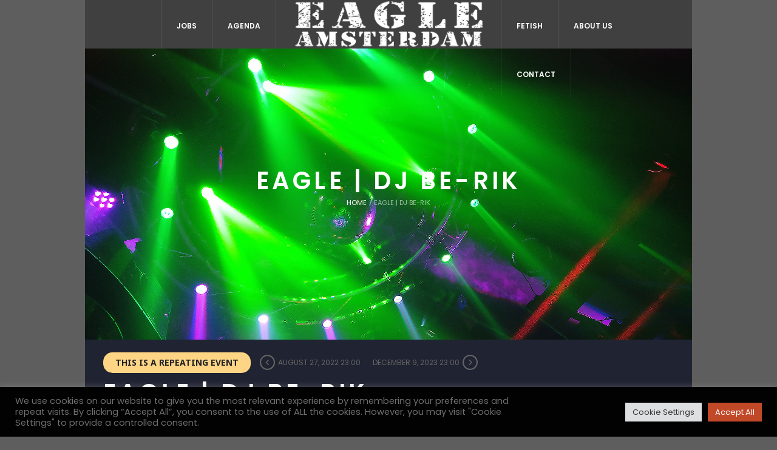

--- FILE ---
content_type: text/html; charset=UTF-8
request_url: https://www.eagleamsterdam.com/events/eagle-dj-be-rik/var/ri-1.l-L1/
body_size: 26672
content:
<!DOCTYPE html>
<html lang="en" class="cmsmasters_html">
<head>
<meta charset="UTF-8" />
<meta name="viewport" content="width=device-width, initial-scale=1, maximum-scale=1" />
<meta name="format-detection" content="telephone=no" />
<link rel="profile" href="//gmpg.org/xfn/11" />
<link rel="pingback" href="https://www.eagleamsterdam.com/xmlrpc.php" />
        <script>
            (function (s, e, n, d, er) {
                s['Sender'] = er;
                s[er] = s[er] || function () {
                    (s[er].q = s[er].q || []).push(arguments)
                }, s[er].l = 1 * new Date();
                var a = e.createElement(n),
                    m = e.getElementsByTagName(n)[0];
                a.async = 1;
                a.src = d;
                m.parentNode.insertBefore(a, m)
            })(window, document, 'script', 'https://cdn.sender.net/accounts_resources/universal.js', 'sender');
            sender('330fcd42da6528');
        </script>
                    <meta name="generator" content="Sender.net 2.10"/>
            <meta name='robots' content='index, follow, max-image-preview:large, max-snippet:-1, max-video-preview:-1' />
	<style>img:is([sizes="auto" i], [sizes^="auto," i]) { contain-intrinsic-size: 3000px 1500px }</style>
	
	<!-- This site is optimized with the Yoast SEO Premium plugin v26.2 (Yoast SEO v26.2) - https://yoast.com/wordpress/plugins/seo/ -->
	<title>Eagle | DJ Be-Rik</title>
	<meta name="description" content="At Eagle Amsterdam it&#039;s Time for no attitude, time to dance, to cruise and chill out! Get the feet on the dance floor with guest DJ Be-Rik." />
	<link rel="canonical" href="https://www.eagleamsterdam.com/events/eagle-dj-be-rik/" />
	<meta property="og:locale" content="en_US" />
	<meta property="og:type" content="article" />
	<meta property="og:title" content="Eagle | DJ Be-Rik" />
	<meta property="og:description" content="At Eagle Amsterdam it&#039;s Time for no attitude, time to dance, to cruise and chill out! Get the feet on the dance floor with guest DJ Be-Rik." />
	<meta property="og:url" content="https://www.eagleamsterdam.com/events/eagle-dj-be-rik/" />
	<meta property="og:site_name" content="Eagle Amsterdam" />
	<meta property="article:publisher" content="http://www.facebook.com/EagleAmsterdam" />
	<meta property="article:modified_time" content="2023-12-07T09:09:53+00:00" />
	<meta property="og:image" content="https://www.eagleamsterdam.com/wp-content/uploads/2022/08/Be-Rik-HDTV.jpg" />
	<meta property="og:image:width" content="1920" />
	<meta property="og:image:height" content="1080" />
	<meta property="og:image:type" content="image/jpeg" />
	<meta name="twitter:card" content="summary_large_image" />
	<meta name="twitter:description" content="At Eagle Amsterdam it&#039;s Time for no attitude, time to dance, to cruise and chill out! Get the feet on the dance floor with guest DJ Be-Rik." />
	<meta name="twitter:site" content="@EagleAmsterdam" />
	<meta name="twitter:label1" content="Est. reading time" />
	<meta name="twitter:data1" content="1 minute" />
	<script type="application/ld+json" class="yoast-schema-graph">{"@context":"https://schema.org","@graph":[{"@type":"WebPage","@id":"https://www.eagleamsterdam.com/events/eagle-dj-be-rik/","url":"https://www.eagleamsterdam.com/events/eagle-dj-be-rik/","name":"Eagle | DJ Be-Rik","isPartOf":{"@id":"https://www.eagleamsterdam.com/#website"},"primaryImageOfPage":{"@id":"https://www.eagleamsterdam.com/events/eagle-dj-be-rik/#primaryimage"},"image":{"@id":"https://www.eagleamsterdam.com/events/eagle-dj-be-rik/#primaryimage"},"thumbnailUrl":"https://www.eagleamsterdam.com/wp-content/uploads/2022/08/Be-Rik-HDTV.jpg","datePublished":"2022-08-27T14:58:24+00:00","dateModified":"2023-12-07T09:09:53+00:00","description":"At Eagle Amsterdam it's Time for no attitude, time to dance, to cruise and chill out! Get the feet on the dance floor with guest DJ Be-Rik.","breadcrumb":{"@id":"https://www.eagleamsterdam.com/events/eagle-dj-be-rik/#breadcrumb"},"inLanguage":"en","potentialAction":[{"@type":"ReadAction","target":["https://www.eagleamsterdam.com/events/eagle-dj-be-rik/"]}]},{"@type":"ImageObject","inLanguage":"en","@id":"https://www.eagleamsterdam.com/events/eagle-dj-be-rik/#primaryimage","url":"https://www.eagleamsterdam.com/wp-content/uploads/2022/08/Be-Rik-HDTV.jpg","contentUrl":"https://www.eagleamsterdam.com/wp-content/uploads/2022/08/Be-Rik-HDTV.jpg","width":1920,"height":1080},{"@type":"BreadcrumbList","@id":"https://www.eagleamsterdam.com/events/eagle-dj-be-rik/#breadcrumb","itemListElement":[{"@type":"ListItem","position":1,"name":"Home","item":"https://www.eagleamsterdam.com/"},{"@type":"ListItem","position":2,"name":"Events","item":"https://www.eagleamsterdam.com/events/"},{"@type":"ListItem","position":3,"name":"Eagle | DJ Be-Rik"}]},{"@type":"WebSite","@id":"https://www.eagleamsterdam.com/#website","url":"https://www.eagleamsterdam.com/","name":"Eagle Amsterdam","description":"Your Playground for Late-Night exitement.","publisher":{"@id":"https://www.eagleamsterdam.com/#organization"},"alternateName":"Eagle, The Eagle, Eagle Club Amsterdam, Eagle gay club","potentialAction":[{"@type":"SearchAction","target":{"@type":"EntryPoint","urlTemplate":"https://www.eagleamsterdam.com/?s={search_term_string}"},"query-input":{"@type":"PropertyValueSpecification","valueRequired":true,"valueName":"search_term_string"}}],"inLanguage":"en"},{"@type":"Organization","@id":"https://www.eagleamsterdam.com/#organization","name":"Eagle Amsterdam","alternateName":"Eagle, The Eagle, Eagle Club Amsterdam, Eagle gay club","url":"https://www.eagleamsterdam.com/","logo":{"@type":"ImageObject","inLanguage":"en","@id":"https://www.eagleamsterdam.com/#/schema/logo/image/","url":"https://www.eagleamsterdam.com/wp-content/uploads/2023/12/eagle-head-square2.jpg","contentUrl":"https://www.eagleamsterdam.com/wp-content/uploads/2023/12/eagle-head-square2.jpg","width":300,"height":300,"caption":"Eagle Amsterdam"},"image":{"@id":"https://www.eagleamsterdam.com/#/schema/logo/image/"},"sameAs":["http://www.facebook.com/EagleAmsterdam","https://x.com/EagleAmsterdam","https://mastodon.social/@eagleamsterdam","https://www.youtube.com/channel/UC0zF28JWlRXjvkNHNj2B6fg","https://www.instagram.com/eagleamsterdam/"],"description":"Eagle Amsterdam is Europe’s most awarded gay fetish club, known for its authentic atmosphere, inclusive community, and over 150 annual events. Located in the heart of Amsterdam, Eagle hosts legendary parties like Harsh, Sneaky, and Ready2Play, catering to the international leather, rubber, and kink scenes. As a proud winner of the 2025 and 2015 X-Award for Best Gay Fetish Club in Europe, Eagle is the global home base for fetish-minded men looking for freedom, connection, and unforgettable nights.","email":"eagleamsterdam@me.com","legalName":"Leather Pride Netherlands BV","foundingDate":"1979-10-04","vatID":"NL854809399B01","taxID":"NL854809399B01","numberOfEmployees":{"@type":"QuantitativeValue","minValue":"1","maxValue":"10"},"actionableFeedbackPolicy":"https://www.eagleamsterdam.com/cookie-policy/","correctionsPolicy":"https://www.eagleamsterdam.com/cookie-policy/"}]}</script>
	<!-- / Yoast SEO Premium plugin. -->


<link rel='dns-prefetch' href='//meet.jit.si' />
<link rel='dns-prefetch' href='//fonts.googleapis.com' />
<link rel="alternate" type="application/rss+xml" title="Eagle Amsterdam &raquo; Feed" href="https://www.eagleamsterdam.com/feed/" />
<link rel='stylesheet' id='evo_single_event-css' href='//www.eagleamsterdam.com/wp-content/plugins/eventON/assets/css/evo_event_styles.css?ver=5.0.2' type='text/css' media='all' />
<style id='wp-emoji-styles-inline-css' type='text/css'>

	img.wp-smiley, img.emoji {
		display: inline !important;
		border: none !important;
		box-shadow: none !important;
		height: 1em !important;
		width: 1em !important;
		margin: 0 0.07em !important;
		vertical-align: -0.1em !important;
		background: none !important;
		padding: 0 !important;
	}
</style>
<link rel='stylesheet' id='wp-block-library-css' href='https://www.eagleamsterdam.com/wp-includes/css/dist/block-library/style.min.css?ver=6.8.3' type='text/css' media='all' />
<style id='classic-theme-styles-inline-css' type='text/css'>
/*! This file is auto-generated */
.wp-block-button__link{color:#fff;background-color:#32373c;border-radius:9999px;box-shadow:none;text-decoration:none;padding:calc(.667em + 2px) calc(1.333em + 2px);font-size:1.125em}.wp-block-file__button{background:#32373c;color:#fff;text-decoration:none}
</style>
<style id='global-styles-inline-css' type='text/css'>
:root{--wp--preset--aspect-ratio--square: 1;--wp--preset--aspect-ratio--4-3: 4/3;--wp--preset--aspect-ratio--3-4: 3/4;--wp--preset--aspect-ratio--3-2: 3/2;--wp--preset--aspect-ratio--2-3: 2/3;--wp--preset--aspect-ratio--16-9: 16/9;--wp--preset--aspect-ratio--9-16: 9/16;--wp--preset--color--black: #000000;--wp--preset--color--cyan-bluish-gray: #abb8c3;--wp--preset--color--white: #ffffff;--wp--preset--color--pale-pink: #f78da7;--wp--preset--color--vivid-red: #cf2e2e;--wp--preset--color--luminous-vivid-orange: #ff6900;--wp--preset--color--luminous-vivid-amber: #fcb900;--wp--preset--color--light-green-cyan: #7bdcb5;--wp--preset--color--vivid-green-cyan: #00d084;--wp--preset--color--pale-cyan-blue: #8ed1fc;--wp--preset--color--vivid-cyan-blue: #0693e3;--wp--preset--color--vivid-purple: #9b51e0;--wp--preset--color--color-1: #000000;--wp--preset--color--color-2: #ffffff;--wp--preset--color--color-3: #d43c18;--wp--preset--color--color-4: #5173a6;--wp--preset--color--color-5: #959595;--wp--preset--color--color-6: #c0c0c0;--wp--preset--color--color-7: #f4f4f4;--wp--preset--color--color-8: #e1e1e1;--wp--preset--gradient--vivid-cyan-blue-to-vivid-purple: linear-gradient(135deg,rgba(6,147,227,1) 0%,rgb(155,81,224) 100%);--wp--preset--gradient--light-green-cyan-to-vivid-green-cyan: linear-gradient(135deg,rgb(122,220,180) 0%,rgb(0,208,130) 100%);--wp--preset--gradient--luminous-vivid-amber-to-luminous-vivid-orange: linear-gradient(135deg,rgba(252,185,0,1) 0%,rgba(255,105,0,1) 100%);--wp--preset--gradient--luminous-vivid-orange-to-vivid-red: linear-gradient(135deg,rgba(255,105,0,1) 0%,rgb(207,46,46) 100%);--wp--preset--gradient--very-light-gray-to-cyan-bluish-gray: linear-gradient(135deg,rgb(238,238,238) 0%,rgb(169,184,195) 100%);--wp--preset--gradient--cool-to-warm-spectrum: linear-gradient(135deg,rgb(74,234,220) 0%,rgb(151,120,209) 20%,rgb(207,42,186) 40%,rgb(238,44,130) 60%,rgb(251,105,98) 80%,rgb(254,248,76) 100%);--wp--preset--gradient--blush-light-purple: linear-gradient(135deg,rgb(255,206,236) 0%,rgb(152,150,240) 100%);--wp--preset--gradient--blush-bordeaux: linear-gradient(135deg,rgb(254,205,165) 0%,rgb(254,45,45) 50%,rgb(107,0,62) 100%);--wp--preset--gradient--luminous-dusk: linear-gradient(135deg,rgb(255,203,112) 0%,rgb(199,81,192) 50%,rgb(65,88,208) 100%);--wp--preset--gradient--pale-ocean: linear-gradient(135deg,rgb(255,245,203) 0%,rgb(182,227,212) 50%,rgb(51,167,181) 100%);--wp--preset--gradient--electric-grass: linear-gradient(135deg,rgb(202,248,128) 0%,rgb(113,206,126) 100%);--wp--preset--gradient--midnight: linear-gradient(135deg,rgb(2,3,129) 0%,rgb(40,116,252) 100%);--wp--preset--font-size--small: 13px;--wp--preset--font-size--medium: 20px;--wp--preset--font-size--large: 36px;--wp--preset--font-size--x-large: 42px;--wp--preset--spacing--20: 0.44rem;--wp--preset--spacing--30: 0.67rem;--wp--preset--spacing--40: 1rem;--wp--preset--spacing--50: 1.5rem;--wp--preset--spacing--60: 2.25rem;--wp--preset--spacing--70: 3.38rem;--wp--preset--spacing--80: 5.06rem;--wp--preset--shadow--natural: 6px 6px 9px rgba(0, 0, 0, 0.2);--wp--preset--shadow--deep: 12px 12px 50px rgba(0, 0, 0, 0.4);--wp--preset--shadow--sharp: 6px 6px 0px rgba(0, 0, 0, 0.2);--wp--preset--shadow--outlined: 6px 6px 0px -3px rgba(255, 255, 255, 1), 6px 6px rgba(0, 0, 0, 1);--wp--preset--shadow--crisp: 6px 6px 0px rgba(0, 0, 0, 1);}:where(.is-layout-flex){gap: 0.5em;}:where(.is-layout-grid){gap: 0.5em;}body .is-layout-flex{display: flex;}.is-layout-flex{flex-wrap: wrap;align-items: center;}.is-layout-flex > :is(*, div){margin: 0;}body .is-layout-grid{display: grid;}.is-layout-grid > :is(*, div){margin: 0;}:where(.wp-block-columns.is-layout-flex){gap: 2em;}:where(.wp-block-columns.is-layout-grid){gap: 2em;}:where(.wp-block-post-template.is-layout-flex){gap: 1.25em;}:where(.wp-block-post-template.is-layout-grid){gap: 1.25em;}.has-black-color{color: var(--wp--preset--color--black) !important;}.has-cyan-bluish-gray-color{color: var(--wp--preset--color--cyan-bluish-gray) !important;}.has-white-color{color: var(--wp--preset--color--white) !important;}.has-pale-pink-color{color: var(--wp--preset--color--pale-pink) !important;}.has-vivid-red-color{color: var(--wp--preset--color--vivid-red) !important;}.has-luminous-vivid-orange-color{color: var(--wp--preset--color--luminous-vivid-orange) !important;}.has-luminous-vivid-amber-color{color: var(--wp--preset--color--luminous-vivid-amber) !important;}.has-light-green-cyan-color{color: var(--wp--preset--color--light-green-cyan) !important;}.has-vivid-green-cyan-color{color: var(--wp--preset--color--vivid-green-cyan) !important;}.has-pale-cyan-blue-color{color: var(--wp--preset--color--pale-cyan-blue) !important;}.has-vivid-cyan-blue-color{color: var(--wp--preset--color--vivid-cyan-blue) !important;}.has-vivid-purple-color{color: var(--wp--preset--color--vivid-purple) !important;}.has-black-background-color{background-color: var(--wp--preset--color--black) !important;}.has-cyan-bluish-gray-background-color{background-color: var(--wp--preset--color--cyan-bluish-gray) !important;}.has-white-background-color{background-color: var(--wp--preset--color--white) !important;}.has-pale-pink-background-color{background-color: var(--wp--preset--color--pale-pink) !important;}.has-vivid-red-background-color{background-color: var(--wp--preset--color--vivid-red) !important;}.has-luminous-vivid-orange-background-color{background-color: var(--wp--preset--color--luminous-vivid-orange) !important;}.has-luminous-vivid-amber-background-color{background-color: var(--wp--preset--color--luminous-vivid-amber) !important;}.has-light-green-cyan-background-color{background-color: var(--wp--preset--color--light-green-cyan) !important;}.has-vivid-green-cyan-background-color{background-color: var(--wp--preset--color--vivid-green-cyan) !important;}.has-pale-cyan-blue-background-color{background-color: var(--wp--preset--color--pale-cyan-blue) !important;}.has-vivid-cyan-blue-background-color{background-color: var(--wp--preset--color--vivid-cyan-blue) !important;}.has-vivid-purple-background-color{background-color: var(--wp--preset--color--vivid-purple) !important;}.has-black-border-color{border-color: var(--wp--preset--color--black) !important;}.has-cyan-bluish-gray-border-color{border-color: var(--wp--preset--color--cyan-bluish-gray) !important;}.has-white-border-color{border-color: var(--wp--preset--color--white) !important;}.has-pale-pink-border-color{border-color: var(--wp--preset--color--pale-pink) !important;}.has-vivid-red-border-color{border-color: var(--wp--preset--color--vivid-red) !important;}.has-luminous-vivid-orange-border-color{border-color: var(--wp--preset--color--luminous-vivid-orange) !important;}.has-luminous-vivid-amber-border-color{border-color: var(--wp--preset--color--luminous-vivid-amber) !important;}.has-light-green-cyan-border-color{border-color: var(--wp--preset--color--light-green-cyan) !important;}.has-vivid-green-cyan-border-color{border-color: var(--wp--preset--color--vivid-green-cyan) !important;}.has-pale-cyan-blue-border-color{border-color: var(--wp--preset--color--pale-cyan-blue) !important;}.has-vivid-cyan-blue-border-color{border-color: var(--wp--preset--color--vivid-cyan-blue) !important;}.has-vivid-purple-border-color{border-color: var(--wp--preset--color--vivid-purple) !important;}.has-vivid-cyan-blue-to-vivid-purple-gradient-background{background: var(--wp--preset--gradient--vivid-cyan-blue-to-vivid-purple) !important;}.has-light-green-cyan-to-vivid-green-cyan-gradient-background{background: var(--wp--preset--gradient--light-green-cyan-to-vivid-green-cyan) !important;}.has-luminous-vivid-amber-to-luminous-vivid-orange-gradient-background{background: var(--wp--preset--gradient--luminous-vivid-amber-to-luminous-vivid-orange) !important;}.has-luminous-vivid-orange-to-vivid-red-gradient-background{background: var(--wp--preset--gradient--luminous-vivid-orange-to-vivid-red) !important;}.has-very-light-gray-to-cyan-bluish-gray-gradient-background{background: var(--wp--preset--gradient--very-light-gray-to-cyan-bluish-gray) !important;}.has-cool-to-warm-spectrum-gradient-background{background: var(--wp--preset--gradient--cool-to-warm-spectrum) !important;}.has-blush-light-purple-gradient-background{background: var(--wp--preset--gradient--blush-light-purple) !important;}.has-blush-bordeaux-gradient-background{background: var(--wp--preset--gradient--blush-bordeaux) !important;}.has-luminous-dusk-gradient-background{background: var(--wp--preset--gradient--luminous-dusk) !important;}.has-pale-ocean-gradient-background{background: var(--wp--preset--gradient--pale-ocean) !important;}.has-electric-grass-gradient-background{background: var(--wp--preset--gradient--electric-grass) !important;}.has-midnight-gradient-background{background: var(--wp--preset--gradient--midnight) !important;}.has-small-font-size{font-size: var(--wp--preset--font-size--small) !important;}.has-medium-font-size{font-size: var(--wp--preset--font-size--medium) !important;}.has-large-font-size{font-size: var(--wp--preset--font-size--large) !important;}.has-x-large-font-size{font-size: var(--wp--preset--font-size--x-large) !important;}
:where(.wp-block-post-template.is-layout-flex){gap: 1.25em;}:where(.wp-block-post-template.is-layout-grid){gap: 1.25em;}
:where(.wp-block-columns.is-layout-flex){gap: 2em;}:where(.wp-block-columns.is-layout-grid){gap: 2em;}
:root :where(.wp-block-pullquote){font-size: 1.5em;line-height: 1.6;}
</style>
<link rel='stylesheet' id='cookie-law-info-css' href='https://www.eagleamsterdam.com/wp-content/plugins/cookie-law-info/legacy/public/css/cookie-law-info-public.css?ver=3.3.6' type='text/css' media='all' />
<link rel='stylesheet' id='cookie-law-info-gdpr-css' href='https://www.eagleamsterdam.com/wp-content/plugins/cookie-law-info/legacy/public/css/cookie-law-info-gdpr.css?ver=3.3.6' type='text/css' media='all' />
<link rel='stylesheet' id='theme-style-css' href='https://www.eagleamsterdam.com/wp-content/themes/buzz-club/style.css?ver=1.0.0' type='text/css' media='screen, print' />
<link rel='stylesheet' id='theme-design-style-css' href='https://www.eagleamsterdam.com/wp-content/themes/buzz-club/css/style.css?ver=1.0.0' type='text/css' media='screen, print' />
<link rel='stylesheet' id='theme-adapt-css' href='https://www.eagleamsterdam.com/wp-content/themes/buzz-club/css/adaptive.css?ver=1.0.0' type='text/css' media='screen, print' />
<link rel='stylesheet' id='theme-retina-css' href='https://www.eagleamsterdam.com/wp-content/themes/buzz-club/css/retina.css?ver=1.0.0' type='text/css' media='screen' />
<link rel='stylesheet' id='theme-icons-css' href='https://www.eagleamsterdam.com/wp-content/themes/buzz-club/css/fontello.css?ver=1.0.0' type='text/css' media='screen' />
<link rel='stylesheet' id='theme-icons-custom-css' href='https://www.eagleamsterdam.com/wp-content/themes/buzz-club/css/fontello-custom.css?ver=1.0.0' type='text/css' media='screen' />
<link rel='stylesheet' id='animate-css' href='https://www.eagleamsterdam.com/wp-content/themes/buzz-club/css/animate.css?ver=1.0.0' type='text/css' media='screen' />
<link rel='stylesheet' id='ilightbox-css' href='https://www.eagleamsterdam.com/wp-content/themes/buzz-club/css/ilightbox.css?ver=2.2.0' type='text/css' media='screen' />
<link rel='stylesheet' id='ilightbox-skin-dark-css' href='https://www.eagleamsterdam.com/wp-content/themes/buzz-club/css/ilightbox-skins/dark-skin.css?ver=2.2.0' type='text/css' media='screen' />
<link rel='stylesheet' id='theme-fonts-schemes-css' href='https://www.eagleamsterdam.com/wp-content/uploads/cmsmasters_styles/buzz-club.css?ver=1.0.0' type='text/css' media='screen' />
<!--[if lte IE 9]>
<link rel='stylesheet' id='theme-fonts-css' href='https://www.eagleamsterdam.com/wp-content/uploads/cmsmasters_styles/buzz-club_fonts.css?ver=1.0.0' type='text/css' media='screen' />
<![endif]-->
<!--[if lte IE 9]>
<link rel='stylesheet' id='theme-schemes-primary-css' href='https://www.eagleamsterdam.com/wp-content/uploads/cmsmasters_styles/buzz-club_colors_primary.css?ver=1.0.0' type='text/css' media='screen' />
<![endif]-->
<!--[if lte IE 9]>
<link rel='stylesheet' id='theme-schemes-secondary-css' href='https://www.eagleamsterdam.com/wp-content/uploads/cmsmasters_styles/buzz-club_colors_secondary.css?ver=1.0.0' type='text/css' media='screen' />
<![endif]-->
<!--[if lt IE 9]>
<link rel='stylesheet' id='theme-ie-css' href='https://www.eagleamsterdam.com/wp-content/themes/buzz-club/css/ie.css?ver=1.0.0' type='text/css' media='screen' />
<![endif]-->
<link rel='stylesheet' id='google-fonts-css' href='//fonts.googleapis.com/css?family=Poppins%3A400%2C300%2C500%2C600%2C700&#038;ver=6.8.3' type='text/css' media='all' />
<link rel='stylesheet' id='buzz-club-gutenberg-frontend-style-css' href='https://www.eagleamsterdam.com/wp-content/themes/buzz-club/gutenberg/css/frontend-style.css?ver=1.0.0' type='text/css' media='screen' />
<link rel='stylesheet' id='evcal_google_fonts-css' href='https://fonts.googleapis.com/css?family=Noto+Sans%3A400%2C400italic%2C700%7CPoppins%3A700%2C800%2C900&#038;subset=latin%2Clatin-ext&#038;ver=5.0.2' type='text/css' media='all' />
<link rel='stylesheet' id='evcal_cal_default-css' href='//www.eagleamsterdam.com/wp-content/plugins/eventON/assets/css/eventon_styles.css?ver=5.0.2' type='text/css' media='all' />
<link rel='stylesheet' id='evo_font_icons-css' href='//www.eagleamsterdam.com/wp-content/plugins/eventON/assets/fonts/all.css?ver=5.0.2' type='text/css' media='all' />
<link rel='stylesheet' id='eventon_dynamic_styles-css' href='//www.eagleamsterdam.com/wp-content/plugins/eventON/assets/css/eventon_dynamic_styles.css?ver=5.0.2' type='text/css' media='all' />
<script type="text/javascript" src="https://www.eagleamsterdam.com/wp-content/plugins/google-analytics-premium/assets/js/frontend-gtag.min.js?ver=9.9.1" id="monsterinsights-frontend-script-js" async="async" data-wp-strategy="async"></script>
<script data-cfasync="false" data-wpfc-render="false" type="text/plain" data-cli-class="cli-blocker-script"  data-cli-script-type="analytics" data-cli-block="true"  data-cli-element-position="head" data-cookieyes="cookieyes-analytics" id='monsterinsights-frontend-script-js-extra'>/* <![CDATA[ */
var monsterinsights_frontend = {"js_events_tracking":"true","download_extensions":"doc,pdf,ppt,zip,xls,docx,pptx,xlsx","inbound_paths":"[{\"path\":\"\\\/go\\\/\",\"label\":\"affiliate\"},{\"path\":\"\\\/recommend\\\/\",\"label\":\"affiliate\"}]","home_url":"https:\/\/www.eagleamsterdam.com","hash_tracking":"false","v4_id":"G-35MGXQ071E"};/* ]]> */
</script>
<script type="text/javascript" src="https://www.eagleamsterdam.com/wp-includes/js/jquery/jquery.min.js?ver=3.7.1" id="jquery-core-js"></script>
<script type="text/javascript" src="https://www.eagleamsterdam.com/wp-includes/js/jquery/jquery-migrate.min.js?ver=3.4.1" id="jquery-migrate-js"></script>
<script type="text/javascript" id="cookie-law-info-js-extra">
/* <![CDATA[ */
var Cli_Data = {"nn_cookie_ids":[],"cookielist":[],"non_necessary_cookies":[],"ccpaEnabled":"","ccpaRegionBased":"","ccpaBarEnabled":"","strictlyEnabled":["necessary","obligatoire"],"ccpaType":"gdpr","js_blocking":"1","custom_integration":"","triggerDomRefresh":"","secure_cookies":""};
var cli_cookiebar_settings = {"animate_speed_hide":"500","animate_speed_show":"500","background":"#020202","border":"#b1a6a6c2","border_on":"","button_1_button_colour":"#c14928","button_1_button_hover":"#9a3a20","button_1_link_colour":"#fff","button_1_as_button":"1","button_1_new_win":"","button_2_button_colour":"#333","button_2_button_hover":"#292929","button_2_link_colour":"#444","button_2_as_button":"","button_2_hidebar":"","button_3_button_colour":"#dedfe0","button_3_button_hover":"#b2b2b3","button_3_link_colour":"#333333","button_3_as_button":"1","button_3_new_win":"","button_4_button_colour":"#dedfe0","button_4_button_hover":"#b2b2b3","button_4_link_colour":"#333333","button_4_as_button":"1","button_7_button_colour":"#c14928","button_7_button_hover":"#9a3a20","button_7_link_colour":"#fff","button_7_as_button":"1","button_7_new_win":"","font_family":"inherit","header_fix":"","notify_animate_hide":"1","notify_animate_show":"","notify_div_id":"#cookie-law-info-bar","notify_position_horizontal":"right","notify_position_vertical":"bottom","scroll_close":"","scroll_close_reload":"","accept_close_reload":"","reject_close_reload":"","showagain_tab":"","showagain_background":"#fff","showagain_border":"#000","showagain_div_id":"#cookie-law-info-again","showagain_x_position":"100px","text":"#707070","show_once_yn":"","show_once":"10000","logging_on":"","as_popup":"","popup_overlay":"1","bar_heading_text":"","cookie_bar_as":"banner","popup_showagain_position":"bottom-right","widget_position":"left"};
var log_object = {"ajax_url":"https:\/\/www.eagleamsterdam.com\/wp-admin\/admin-ajax.php"};
/* ]]> */
</script>
<script type="text/javascript" src="https://www.eagleamsterdam.com/wp-content/plugins/cookie-law-info/legacy/public/js/cookie-law-info-public.js?ver=3.3.6" id="cookie-law-info-js"></script>
<script type="text/javascript" src="https://www.eagleamsterdam.com/wp-content/themes/buzz-club/js/jsLibraries.min.js?ver=1.0.0" id="libs-js"></script>
<script type="text/javascript" src="https://www.eagleamsterdam.com/wp-content/themes/buzz-club/js/jquery.iLightBox.min.js?ver=2.2.0" id="iLightBox-js"></script>
<script type="text/javascript" id="evo-inlinescripts-header-js-after">
/* <![CDATA[ */
jQuery(document).ready(function($){});
/* ]]> */
</script>
<link rel="https://api.w.org/" href="https://www.eagleamsterdam.com/wp-json/" /><link rel="alternate" title="JSON" type="application/json" href="https://www.eagleamsterdam.com/wp-json/wp/v2/ajde_events/2437" /><link rel="EditURI" type="application/rsd+xml" title="RSD" href="https://www.eagleamsterdam.com/xmlrpc.php?rsd" />
<meta name="generator" content="WordPress 6.8.3" />
<link rel='shortlink' href='https://www.eagleamsterdam.com/?p=2437' />
<link rel="alternate" title="oEmbed (JSON)" type="application/json+oembed" href="https://www.eagleamsterdam.com/wp-json/oembed/1.0/embed?url=https%3A%2F%2Fwww.eagleamsterdam.com%2Fevents%2Feagle-dj-be-rik%2F" />
<link rel="alternate" title="oEmbed (XML)" type="text/xml+oembed" href="https://www.eagleamsterdam.com/wp-json/oembed/1.0/embed?url=https%3A%2F%2Fwww.eagleamsterdam.com%2Fevents%2Feagle-dj-be-rik%2F&#038;format=xml" />
<style type="text/css">
	.header_top,
	.header_top nav > div > ul > li,
	.header_top nav > div > ul > li > a {
		height : 32px;
	}
	
	.header_mid,
	.header_mid nav > div > ul > li,
	.header_mid nav > div > ul > li > a {
		height : 80px;
	}
	
	.header_bot,
	.header_bot nav > div > ul > li,
	.header_bot nav > div > ul > li > a {
		height : 50px;
	}
	
	#page.cmsmasters_heading_after_header #middle, 
	#page.cmsmasters_heading_under_header #middle .headline .headline_outer {
		padding-top : 80px;
	}
	
	#page.cmsmasters_heading_after_header.enable_header_top #middle, 
	#page.cmsmasters_heading_under_header.enable_header_top #middle .headline .headline_outer {
		padding-top : 112px;
	}
	
	#page.cmsmasters_heading_after_header.enable_header_bottom #middle, 
	#page.cmsmasters_heading_under_header.enable_header_bottom #middle .headline .headline_outer {
		padding-top : 130px;
	}
	
	#page.cmsmasters_heading_after_header.enable_header_top.enable_header_bottom #middle, 
	#page.cmsmasters_heading_under_header.enable_header_top.enable_header_bottom #middle .headline .headline_outer {
		padding-top : 162px;
	}
	
	@media only screen and (max-width: 1024px) {
		.header_top,
		.header_top nav > div > ul > li,
		.header_top nav > div > ul > li > a,
		.header_mid,
		.header_mid nav > div > ul > li,
		.header_mid nav > div > ul > li > a,
		.header_bot,
		.header_bot nav > div > ul > li,
		.header_bot nav > div > ul > li > a {
			height : auto;
		}
		
		.header_mid .header_mid_outer {
			min-height : 80px;
		}
		
		.header_mid .header_mid_inner > div {
			height : 80px;
		}
		
		.header_bot .header_bot_inner > div {
			height : 50px;
		}
		
		#page.cmsmasters_heading_after_header #middle, 
		#page.cmsmasters_heading_under_header #middle .headline .headline_outer, 
		#page.cmsmasters_heading_after_header.enable_header_top #middle, 
		#page.cmsmasters_heading_under_header.enable_header_top #middle .headline .headline_outer, 
		#page.cmsmasters_heading_after_header.enable_header_bottom #middle, 
		#page.cmsmasters_heading_under_header.enable_header_bottom #middle .headline .headline_outer, 
		#page.cmsmasters_heading_after_header.enable_header_top.enable_header_bottom #middle, 
		#page.cmsmasters_heading_under_header.enable_header_top.enable_header_bottom #middle .headline .headline_outer {
			padding-top : 0 !important;
		}
	}
	
	@media only screen and (max-width: 768px) {
		.header_top,
		.header_top nav > div > ul > li,
		.header_top nav > div > ul > li > a,
		.header_mid,
		.header_mid nav > div > ul > li,
		.header_mid nav > div > ul > li > a,
		.enable_header_bottom .header_mid .social_wrap,
		.enable_header_bottom .header_mid .slogan_wrap,
		.header_bot,
		.header_bot nav > div > ul > li,
		.header_bot nav > div > ul > li > a {
			height : auto;
		}
	}
.cmsmasters_cf7_wrap{
  position: relative; 
  margin: 0 -1.5%;
  overflow: hidden;
} 
.cmsmasters_one_first{
  width: 97%; 
  margin: 0 1.5%;
} 
.cmsmasters_one_half {
  width: 47%;
  margin: 0 1.5%;
  float: left;
}
@media only screen and (min-width: 768px) and (max-width: 1240px) {
  .cmsmasters_one_half {
   width: 97%;
  }
}
	body {
		background-color : #5e5e5e;
	}
	#footer.cmsmasters_footer_default {
		background-image : url(https://www.eagleamsterdam.com/wp-content/uploads/2022/09/4.jpg);
		background-position : top center;
		background-repeat : repeat-x;
		background-attachment : scroll;
		background-size : auto;
		
	}
	.header_mid .header_mid_inner .logo_wrap {
		width : 310px;
	}
	
	.header_mid .header_mid_inner .mid_nav_wrap  {
		padding-right : 185px;
	}
	
	.header_mid .header_mid_inner .mid_nav_wrap_additional  {
		padding-left : 185px;
	}
	
	@media only screen and (min-width: 1025px) and (max-width: 1240px) {
		.header_mid .header_mid_inner .logo_wrap {
			width : 217px;
		}
		
		.header_mid .header_mid_inner .mid_nav_wrap {
			padding-right : 129px;
		}
		
		.header_mid .header_mid_inner .mid_nav_wrap_additional {
			padding-left : 129px;
		}
	}
	
	@media only screen and (max-width: 1024px) {	
		.enable_header_bottom #header .header_mid .header_mid_inner {
			padding-bottom: 0px;
		}
	}
	
	@media only screen and (max-width: 768px) {
		.header_mid .header_mid_outer,
		.header_mid .header_mid_inner {
			min-height: 186px;
		}
		
		#header .header_mid .mid_nav_wrap nav {
			padding-top: 186px;
		}
		
		#header .header_mid .resp_mid_nav_wrap {
			top: 136px;
		}

		#header .header_mid .social_wrap,
		#header .header_mid .slogan_wrap {
			margin-top: 136px;
		}
		
		#header .header_mid .logo .logo_retina {
			max-height: 76px;
		}
	}

	.header_mid_inner .logo .logo_retina {
		width : 155px;
		max-width : 155px;
	}
	
	@media only screen and (min-width: 1025px) and (max-width: 1240px) {
		.header_mid_inner .logo .logo_retina {
			width : 108px;
			max-width : 108px;
		}
	}
.headline_outer {
				background-image:url(https://www.eagleamsterdam.com/wp-content/uploads/2021/01/club.jpg);
				background-repeat:no-repeat;
				background-attachment:scroll;
				background-size:cover;
			}
.headline_color {
				background-color:rgba(250,37,90,0);
			}
.headline_aligner, 
		.cmsmasters_breadcrumbs_aligner {
			min-height:480px;
		}

	#page .cmsmasters_social_icon_color.cmsmasters_social_icon_1 {
		color:#ffffff;
	}
	
	#page .cmsmasters_social_icon_color.cmsmasters_social_icon_1:hover {
		color:#00ccff;
	}
	#page .cmsmasters_social_icon_color.cmsmasters_social_icon_2 {
		color:#ffffff;
	}
	
	#page .cmsmasters_social_icon_color.cmsmasters_social_icon_2:hover {
		color:#00ccff;
	}
	#page .cmsmasters_social_icon_color.cmsmasters_social_icon_3 {
		color:#ffffff;
	}
	
	#page .cmsmasters_social_icon_color.cmsmasters_social_icon_3:hover {
		color:#00ccff;
	}
	#page .cmsmasters_social_icon_color.cmsmasters_social_icon_4 {
		color:#ffffff;
	}
	
	#page .cmsmasters_social_icon_color.cmsmasters_social_icon_4:hover {
		color:#00ccff;
	}
	#page .cmsmasters_social_icon_color.cmsmasters_social_icon_5 {
		color:#ffffff;
	}
	
	#page .cmsmasters_social_icon_color.cmsmasters_social_icon_5:hover {
		color:#00ccff;
	}</style>				<meta name="robots" content="all"/>
				<meta property="description" content="What is better then enjoy you free Saturday Night at a place where you can" />
				<meta property="og:type" content="event" /> 
				<meta property="og:title" content="Eagle | DJ Be-Rik" />
				<meta property="og:url" content="https://www.eagleamsterdam.com/events/eagle-dj-be-rik/" />
				<meta property="og:description" content="What is better then enjoy you free Saturday Night at a place where you can" />
									<meta property="og:image" content="https://www.eagleamsterdam.com/wp-content/uploads/2022/08/Be-Rik-HDTV.jpg" /> 
					<meta property="og:image:width" content="1920" /> 
					<meta property="og:image:height" content="1080" /> 
												<meta name="twitter:card" content="summary_large_image">
				<meta name="twitter:title" content="Eagle | DJ Be-Rik">
				<meta name="twitter:description" content="What is better then enjoy you free Saturday Night at a place where you can">
									<meta name="twitter:image" content="https://www.eagleamsterdam.com/wp-content/uploads/2022/08/Be-Rik-HDTV.jpg">
								<meta name="generator" content="Powered by Slider Revolution 6.7.38 - responsive, Mobile-Friendly Slider Plugin for WordPress with comfortable drag and drop interface." />

		<!-- MonsterInsights Form Tracking -->
		<script data-cfasync="false" data-wpfc-render="false" type="text/plain" data-cli-class="cli-blocker-script"  data-cli-script-type="analytics" data-cli-block="true"  data-cli-element-position="head" data-cookieyes="cookieyes-analytics">
			function monsterinsights_forms_record_impression(event) {
				monsterinsights_add_bloom_forms_ids();
				var monsterinsights_forms = document.getElementsByTagName("form");
				var monsterinsights_forms_i;
				for (monsterinsights_forms_i = 0; monsterinsights_forms_i < monsterinsights_forms.length; monsterinsights_forms_i++) {
					var monsterinsights_form_id = monsterinsights_forms[monsterinsights_forms_i].getAttribute("id");
					var skip_conversion = false;
					/* Check to see if it's contact form 7 if the id isn't set */
					if (!monsterinsights_form_id) {
						monsterinsights_form_id = monsterinsights_forms[monsterinsights_forms_i].parentElement.getAttribute("id");
						if (monsterinsights_form_id && monsterinsights_form_id.lastIndexOf('wpcf7-f', 0) === 0) {
							/* If so, let's grab that and set it to be the form's ID*/
							var tokens = monsterinsights_form_id.split('-').slice(0, 2);
							var result = tokens.join('-');
							monsterinsights_forms[monsterinsights_forms_i].setAttribute("id", result);/* Now we can do just what we did above */
							monsterinsights_form_id = monsterinsights_forms[monsterinsights_forms_i].getAttribute("id");
						} else {
							monsterinsights_form_id = false;
						}
					}

					/* Check if it's Ninja Forms & id isn't set. */
					if (!monsterinsights_form_id && monsterinsights_forms[monsterinsights_forms_i].parentElement.className.indexOf('nf-form-layout') >= 0) {
						monsterinsights_form_id = monsterinsights_forms[monsterinsights_forms_i].parentElement.parentElement.parentElement.getAttribute('id');
						if (monsterinsights_form_id && 0 === monsterinsights_form_id.lastIndexOf('nf-form-', 0)) {
							/* If so, let's grab that and set it to be the form's ID*/
							tokens = monsterinsights_form_id.split('-').slice(0, 3);
							result = tokens.join('-');
							monsterinsights_forms[monsterinsights_forms_i].setAttribute('id', result);
							/* Now we can do just what we did above */
							monsterinsights_form_id = monsterinsights_forms[monsterinsights_forms_i].getAttribute('id');
							skip_conversion = true;
						}
					}

					if (monsterinsights_form_id && monsterinsights_form_id !== 'commentform' && monsterinsights_form_id !== 'adminbar-search') {
						__gtagTracker('event', 'impression', {
							event_category: 'form',
							event_label: monsterinsights_form_id,
							value: 1,
							non_interaction: true
						});

						/* If a WPForms Form, we can use custom tracking */
						if (monsterinsights_form_id && 0 === monsterinsights_form_id.lastIndexOf('wpforms-form-', 0)) {
							continue;
						}

						/* Formiddable Forms, use custom tracking */
						if (monsterinsights_forms_has_class(monsterinsights_forms[monsterinsights_forms_i], 'frm-show-form')) {
							continue;
						}

						/* If a Gravity Form, we can use custom tracking */
						if (monsterinsights_form_id && 0 === monsterinsights_form_id.lastIndexOf('gform_', 0)) {
							continue;
						}

						/* If Ninja forms, we use custom conversion tracking */
						if (skip_conversion) {
							continue;
						}

						var custom_conversion_mi_forms = false;
						if (custom_conversion_mi_forms) {
							continue;
						}

						if (window.jQuery) {
							(function (form_id) {
								jQuery(document).ready(function () {
									jQuery('#' + form_id).on('submit', monsterinsights_forms_record_conversion);
								});
							})(monsterinsights_form_id);
						} else {
							var __gaFormsTrackerWindow = window;
							if (__gaFormsTrackerWindow.addEventListener) {
								document.getElementById(monsterinsights_form_id).addEventListener("submit", monsterinsights_forms_record_conversion, false);
							} else {
								if (__gaFormsTrackerWindow.attachEvent) {
									document.getElementById(monsterinsights_form_id).attachEvent("onsubmit", monsterinsights_forms_record_conversion);
								}
							}
						}

					} else {
						continue;
					}
				}
			}

			function monsterinsights_forms_has_class(element, className) {
				return (' ' + element.className + ' ').indexOf(' ' + className + ' ') > -1;
			}

			function monsterinsights_forms_record_conversion(event) {
				var monsterinsights_form_conversion_id = event.target.id;
				var monsterinsights_form_action = event.target.getAttribute("miforms-action");
				if (monsterinsights_form_conversion_id && !monsterinsights_form_action) {
					document.getElementById(monsterinsights_form_conversion_id).setAttribute("miforms-action", "submitted");
					__gtagTracker('event', 'conversion', {
						event_category: 'form',
						event_label: monsterinsights_form_conversion_id,
						value: 1,
					});
				}
			}

			/* Attach the events to all clicks in the document after page and GA has loaded */
			function monsterinsights_forms_load() {
				if (typeof (__gtagTracker) !== 'undefined' && __gtagTracker) {
					var __gtagFormsTrackerWindow = window;
					if (__gtagFormsTrackerWindow.addEventListener) {
						__gtagFormsTrackerWindow.addEventListener("load", monsterinsights_forms_record_impression, false);
					} else {
						if (__gtagFormsTrackerWindow.attachEvent) {
							__gtagFormsTrackerWindow.attachEvent("onload", monsterinsights_forms_record_impression);
						}
					}
				} else {
					setTimeout(monsterinsights_forms_load, 200);
				}
			}

			/* Custom Ninja Forms impression tracking */
			if (window.jQuery) {
				jQuery(document).on('nfFormReady', function (e, layoutView) {
					var label = layoutView.el;
					label = label.substring(1, label.length);
					label = label.split('-').slice(0, 3).join('-');
					__gtagTracker('event', 'impression', {
						event_category: 'form',
						event_label: label,
						value: 1,
						non_interaction: true
					});
				});
			}

			/* Custom Bloom Form tracker */
			function monsterinsights_add_bloom_forms_ids() {
				var bloom_forms = document.querySelectorAll('.et_bloom_form_content form');
				if (bloom_forms.length > 0) {
					for (var i = 0; i < bloom_forms.length; i++) {
						if ('' === bloom_forms[i].id) {
							var form_parent_root = monsterinsights_find_parent_with_class(bloom_forms[i], 'et_bloom_optin');
							if (form_parent_root) {
								var classes = form_parent_root.className.split(' ');
								for (var j = 0; j < classes.length; ++j) {
									if (0 === classes[j].indexOf('et_bloom_optin')) {
										bloom_forms[i].id = classes[j];
									}
								}
							}
						}
					}
				}
			}

			function monsterinsights_find_parent_with_class(element, className) {
				if (element.parentNode && '' !== className) {
					if (element.parentNode.className.indexOf(className) >= 0) {
						return element.parentNode;
					} else {
						return monsterinsights_find_parent_with_class(element.parentNode, className);
					}
				}
				return false;
			}

			monsterinsights_forms_load();
		</script>
		<!-- End MonsterInsights Form Tracking -->
		
		<!-- This site uses the Google Analytics by MonsterInsights plugin v9.9.1 - Using Analytics tracking - https://www.monsterinsights.com/ -->
							<script src="//www.googletagmanager.com/gtag/js?id=G-35MGXQ071E"  data-cfasync="false" data-wpfc-render="false" type="text/javascript" data-cookieyes="cookieyes-analytics" async></script>
			<script data-cfasync="false" data-wpfc-render="false" type="text/plain" data-cli-class="cli-blocker-script"  data-cli-script-type="analytics" data-cli-block="true"  data-cli-element-position="head" data-cookieyes="cookieyes-analytics">
				var mi_version = '9.9.1';
				var mi_track_user = true;
				var mi_no_track_reason = '';
								var MonsterInsightsDefaultLocations = {"page_location":"https:\/\/www.eagleamsterdam.com\/events\/eagle-dj-be-rik\/var\/ri-1.l-L1\/"};
								if ( typeof MonsterInsightsPrivacyGuardFilter === 'function' ) {
					var MonsterInsightsLocations = (typeof MonsterInsightsExcludeQuery === 'object') ? MonsterInsightsPrivacyGuardFilter( MonsterInsightsExcludeQuery ) : MonsterInsightsPrivacyGuardFilter( MonsterInsightsDefaultLocations );
				} else {
					var MonsterInsightsLocations = (typeof MonsterInsightsExcludeQuery === 'object') ? MonsterInsightsExcludeQuery : MonsterInsightsDefaultLocations;
				}

								var disableStrs = [
										'ga-disable-G-35MGXQ071E',
									];

				/* Function to detect opted out users */
				function __gtagTrackerIsOptedOut() {
					for (var index = 0; index < disableStrs.length; index++) {
						if (document.cookie.indexOf(disableStrs[index] + '=true') > -1) {
							return true;
						}
					}

					return false;
				}

				/* Disable tracking if the opt-out cookie exists. */
				if (__gtagTrackerIsOptedOut()) {
					for (var index = 0; index < disableStrs.length; index++) {
						window[disableStrs[index]] = true;
					}
				}

				/* Opt-out function */
				function __gtagTrackerOptout() {
					for (var index = 0; index < disableStrs.length; index++) {
						document.cookie = disableStrs[index] + '=true; expires=Thu, 31 Dec 2099 23:59:59 UTC; path=/';
						window[disableStrs[index]] = true;
					}
				}

				if ('undefined' === typeof gaOptout) {
					function gaOptout() {
						__gtagTrackerOptout();
					}
				}
								window.dataLayer = window.dataLayer || [];

				window.MonsterInsightsDualTracker = {
					helpers: {},
					trackers: {},
				};
				if (mi_track_user) {
					function __gtagDataLayer() {
						dataLayer.push(arguments);
					}

					function __gtagTracker(type, name, parameters) {
						if (!parameters) {
							parameters = {};
						}

						if (parameters.send_to) {
							__gtagDataLayer.apply(null, arguments);
							return;
						}

						if (type === 'event') {
														parameters.send_to = monsterinsights_frontend.v4_id;
							var hookName = name;
							if (typeof parameters['event_category'] !== 'undefined') {
								hookName = parameters['event_category'] + ':' + name;
							}

							if (typeof MonsterInsightsDualTracker.trackers[hookName] !== 'undefined') {
								MonsterInsightsDualTracker.trackers[hookName](parameters);
							} else {
								__gtagDataLayer('event', name, parameters);
							}
							
						} else {
							__gtagDataLayer.apply(null, arguments);
						}
					}

					__gtagTracker('js', new Date());
					__gtagTracker('set', {
						'developer_id.dZGIzZG': true,
											});
					if ( MonsterInsightsLocations.page_location ) {
						__gtagTracker('set', MonsterInsightsLocations);
					}
										__gtagTracker('config', 'G-35MGXQ071E', {"forceSSL":"true","anonymize_ip":"true","link_attribution":"true"} );
										window.gtag = __gtagTracker;										(function () {
						/* https://developers.google.com/analytics/devguides/collection/analyticsjs/ */
						/* ga and __gaTracker compatibility shim. */
						var noopfn = function () {
							return null;
						};
						var newtracker = function () {
							return new Tracker();
						};
						var Tracker = function () {
							return null;
						};
						var p = Tracker.prototype;
						p.get = noopfn;
						p.set = noopfn;
						p.send = function () {
							var args = Array.prototype.slice.call(arguments);
							args.unshift('send');
							__gaTracker.apply(null, args);
						};
						var __gaTracker = function () {
							var len = arguments.length;
							if (len === 0) {
								return;
							}
							var f = arguments[len - 1];
							if (typeof f !== 'object' || f === null || typeof f.hitCallback !== 'function') {
								if ('send' === arguments[0]) {
									var hitConverted, hitObject = false, action;
									if ('event' === arguments[1]) {
										if ('undefined' !== typeof arguments[3]) {
											hitObject = {
												'eventAction': arguments[3],
												'eventCategory': arguments[2],
												'eventLabel': arguments[4],
												'value': arguments[5] ? arguments[5] : 1,
											}
										}
									}
									if ('pageview' === arguments[1]) {
										if ('undefined' !== typeof arguments[2]) {
											hitObject = {
												'eventAction': 'page_view',
												'page_path': arguments[2],
											}
										}
									}
									if (typeof arguments[2] === 'object') {
										hitObject = arguments[2];
									}
									if (typeof arguments[5] === 'object') {
										Object.assign(hitObject, arguments[5]);
									}
									if ('undefined' !== typeof arguments[1].hitType) {
										hitObject = arguments[1];
										if ('pageview' === hitObject.hitType) {
											hitObject.eventAction = 'page_view';
										}
									}
									if (hitObject) {
										action = 'timing' === arguments[1].hitType ? 'timing_complete' : hitObject.eventAction;
										hitConverted = mapArgs(hitObject);
										__gtagTracker('event', action, hitConverted);
									}
								}
								return;
							}

							function mapArgs(args) {
								var arg, hit = {};
								var gaMap = {
									'eventCategory': 'event_category',
									'eventAction': 'event_action',
									'eventLabel': 'event_label',
									'eventValue': 'event_value',
									'nonInteraction': 'non_interaction',
									'timingCategory': 'event_category',
									'timingVar': 'name',
									'timingValue': 'value',
									'timingLabel': 'event_label',
									'page': 'page_path',
									'location': 'page_location',
									'title': 'page_title',
									'referrer' : 'page_referrer',
								};
								for (arg in args) {
																		if (!(!args.hasOwnProperty(arg) || !gaMap.hasOwnProperty(arg))) {
										hit[gaMap[arg]] = args[arg];
									} else {
										hit[arg] = args[arg];
									}
								}
								return hit;
							}

							try {
								f.hitCallback();
							} catch (ex) {
							}
						};
						__gaTracker.create = newtracker;
						__gaTracker.getByName = newtracker;
						__gaTracker.getAll = function () {
							return [];
						};
						__gaTracker.remove = noopfn;
						__gaTracker.loaded = true;
						window['__gaTracker'] = __gaTracker;
					})();
									} else {
										console.log("");
					(function () {
						function __gtagTracker() {
							return null;
						}

						window['__gtagTracker'] = __gtagTracker;
						window['gtag'] = __gtagTracker;
					})();
									}
			</script>
			
							<!-- / Google Analytics by MonsterInsights -->
			<script data-cfasync="false" data-wpfc-render="false" type="text/plain" data-cli-class="cli-blocker-script"  data-cli-script-type="analytics" data-cli-block="true"  data-cli-element-position="head" data-cookieyes="cookieyes-analytics">
		if (window.hasOwnProperty('MonsterInsightsDualTracker')){
			window.MonsterInsightsDualTracker.trackers['form:impression'] = function (parameters) {
				__gtagDataLayer('event', 'form_impression', {
					form_id: parameters.event_label,
					content_type: 'form',
					non_interaction: true,
					send_to: parameters.send_to,
				});
			};

			window.MonsterInsightsDualTracker.trackers['form:conversion'] = function (parameters) {
				__gtagDataLayer('event', 'generate_lead', {
					form_id: parameters.event_label,
					send_to: parameters.send_to,
				});
			};
		}
	</script>
	<link rel="icon" href="https://www.eagleamsterdam.com/wp-content/uploads/2021/01/cropped-HEAD-32x32.png" sizes="32x32" />
<link rel="icon" href="https://www.eagleamsterdam.com/wp-content/uploads/2021/01/cropped-HEAD-192x192.png" sizes="192x192" />
<link rel="apple-touch-icon" href="https://www.eagleamsterdam.com/wp-content/uploads/2021/01/cropped-HEAD-180x180.png" />
<meta name="msapplication-TileImage" content="https://www.eagleamsterdam.com/wp-content/uploads/2021/01/cropped-HEAD-270x270.png" />
<script>function setREVStartSize(e){
			//window.requestAnimationFrame(function() {
				window.RSIW = window.RSIW===undefined ? window.innerWidth : window.RSIW;
				window.RSIH = window.RSIH===undefined ? window.innerHeight : window.RSIH;
				try {
					var pw = document.getElementById(e.c).parentNode.offsetWidth,
						newh;
					pw = pw===0 || isNaN(pw) || (e.l=="fullwidth" || e.layout=="fullwidth") ? window.RSIW : pw;
					e.tabw = e.tabw===undefined ? 0 : parseInt(e.tabw);
					e.thumbw = e.thumbw===undefined ? 0 : parseInt(e.thumbw);
					e.tabh = e.tabh===undefined ? 0 : parseInt(e.tabh);
					e.thumbh = e.thumbh===undefined ? 0 : parseInt(e.thumbh);
					e.tabhide = e.tabhide===undefined ? 0 : parseInt(e.tabhide);
					e.thumbhide = e.thumbhide===undefined ? 0 : parseInt(e.thumbhide);
					e.mh = e.mh===undefined || e.mh=="" || e.mh==="auto" ? 0 : parseInt(e.mh,0);
					if(e.layout==="fullscreen" || e.l==="fullscreen")
						newh = Math.max(e.mh,window.RSIH);
					else{
						e.gw = Array.isArray(e.gw) ? e.gw : [e.gw];
						for (var i in e.rl) if (e.gw[i]===undefined || e.gw[i]===0) e.gw[i] = e.gw[i-1];
						e.gh = e.el===undefined || e.el==="" || (Array.isArray(e.el) && e.el.length==0)? e.gh : e.el;
						e.gh = Array.isArray(e.gh) ? e.gh : [e.gh];
						for (var i in e.rl) if (e.gh[i]===undefined || e.gh[i]===0) e.gh[i] = e.gh[i-1];
											
						var nl = new Array(e.rl.length),
							ix = 0,
							sl;
						e.tabw = e.tabhide>=pw ? 0 : e.tabw;
						e.thumbw = e.thumbhide>=pw ? 0 : e.thumbw;
						e.tabh = e.tabhide>=pw ? 0 : e.tabh;
						e.thumbh = e.thumbhide>=pw ? 0 : e.thumbh;
						for (var i in e.rl) nl[i] = e.rl[i]<window.RSIW ? 0 : e.rl[i];
						sl = nl[0];
						for (var i in nl) if (sl>nl[i] && nl[i]>0) { sl = nl[i]; ix=i;}
						var m = pw>(e.gw[ix]+e.tabw+e.thumbw) ? 1 : (pw-(e.tabw+e.thumbw)) / (e.gw[ix]);
						newh =  (e.gh[ix] * m) + (e.tabh + e.thumbh);
					}
					var el = document.getElementById(e.c);
					if (el!==null && el) el.style.height = newh+"px";
					el = document.getElementById(e.c+"_wrapper");
					if (el!==null && el) {
						el.style.height = newh+"px";
						el.style.display = "block";
					}
				} catch(e){
					console.log("Failure at Presize of Slider:" + e)
				}
			//});
		  };</script>
<noscript><style id="rocket-lazyload-nojs-css">.rll-youtube-player, [data-lazy-src]{display:none !important;}</style></noscript></head>
<body class="wp-singular ajde_events-template-default single single-ajde_events postid-2437 wp-theme-buzz-club">
	
<!-- _________________________ Start Page _________________________ -->
<div id="page" class="chrome_only cmsmasters_boxed fixed_header cmsmasters_heading_after_header hfeed site">

<!-- _________________________ Start Main _________________________ -->
<div id="main">
	
<!-- _________________________ Start Header _________________________ -->
<header id="header">
	<div class="header_mid" data-height="80"><div class="header_mid_outer"><div class="header_mid_inner"><!-- _________________________ Start Navigation _________________________ --><div class="mid_nav_wrap"><nav ><div class="menu-primary-navigation-container"><ul id="navigation" class="mid_nav navigation"><li id="menu-item-2478" class="menu-item menu-item-type-post_type menu-item-object-page menu-item-2478"><a href="https://www.eagleamsterdam.com/looking-for-job/"><span class="nav_item_wrap">Jobs</span></a></li>
<li id="menu-item-1750" class="menu-item menu-item-type-post_type menu-item-object-page menu-item-home menu-item-has-children menu-item-1750"><a href="https://www.eagleamsterdam.com/"><span class="nav_item_wrap">Agenda</span></a>
<ul class="sub-menu">
	<li id="menu-item-2446" class="menu-item menu-item-type-post_type menu-item-object-page menu-item-home menu-item-2446"><a href="https://www.eagleamsterdam.com/"><span class="nav_item_wrap">Eagle Amsterdam</span></a></li>
	<li id="menu-item-2466" class="menu-item menu-item-type-custom menu-item-object-custom menu-item-2466"><a href="https://www.dirtydicksamsterdam.com/dirty-dicks-events/"><span class="nav_item_wrap">Events Dirty Dicks</span></a></li>
</ul>
</li>
</ul></div></nav></div><!-- _________________________ Finish Navigation _________________________ --><div class="logo_wrap"><a href="https://www.eagleamsterdam.com/" title="Eagle Amsterdam" class="logo">
	<img src="https://www.eagleamsterdam.com/wp-content/uploads/2024/04/logo-bump-e1715191822612.png" alt="Eagle Amsterdam" /><img class="logo_retina" src="https://www.eagleamsterdam.com/wp-content/uploads/2024/04/logo-bump-e1715191822612.png" alt="Eagle Amsterdam" width="155" height="38" /></a>
</div><div class="resp_mid_nav_wrap"><div class="resp_mid_nav_outer"><a class="responsive_nav resp_mid_nav cmsmasters_theme_icon_resp_nav" href="javascript:void(0);"></a></div></div><!-- _________________________ Start Navigation _________________________ --><div class="mid_nav_wrap_additional"><nav ><div class="menu-second-menu-container"><ul id="navigation_additional" class="mid_nav_additional navigation"><li id="menu-item-2629" class="menu-item menu-item-type-custom menu-item-object-custom menu-item-has-children menu-item-2629"><a href="#"><span class="nav_item_wrap_additional">Fetish</span></a>
<ul class="sub-menu">
	<li id="menu-item-2630" class="menu-item menu-item-type-post_type menu-item-object-page menu-item-2630"><a href="https://www.eagleamsterdam.com/naked-party-amsterdam/"><span class="nav_item_wrap_additional">Naked Party</span></a></li>
	<li id="menu-item-2634" class="menu-item menu-item-type-post_type menu-item-object-page menu-item-2634"><a href="https://www.eagleamsterdam.com/horsemen-knights/"><span class="nav_item_wrap_additional">Horsemen &#038; Knights</span></a></li>
	<li id="menu-item-3010" class="menu-item menu-item-type-post_type menu-item-object-page menu-item-3010"><a href="https://www.eagleamsterdam.com/bear-bash/"><span class="nav_item_wrap_additional">Bears &#038; hairy souls</span></a></li>
	<li id="menu-item-2924" class="menu-item menu-item-type-post_type menu-item-object-page menu-item-2924"><a href="https://www.eagleamsterdam.com/fickstutenmarkt-2-2/"><span class="nav_item_wrap_additional">Horse Fair Market</span></a></li>
	<li id="menu-item-2721" class="menu-item menu-item-type-post_type menu-item-object-page menu-item-2721"><a href="https://www.eagleamsterdam.com/raw-sex-party/"><span class="nav_item_wrap_additional">Cum Hunks – Raw Sex</span></a></li>
	<li id="menu-item-2631" class="menu-item menu-item-type-post_type menu-item-object-page menu-item-2631"><a href="https://www.eagleamsterdam.com/ready-2-play/"><span class="nav_item_wrap_additional">Kink Events / Ready2Play</span></a></li>
	<li id="menu-item-2643" class="menu-item menu-item-type-post_type menu-item-object-page menu-item-2643"><a href="https://www.eagleamsterdam.com/sneaky-sports/"><span class="nav_item_wrap_additional">Sneaky – Sports</span></a></li>
	<li id="menu-item-2771" class="menu-item menu-item-type-post_type menu-item-object-page menu-item-2771"><a href="https://www.eagleamsterdam.com/spandex-lycra/"><span class="nav_item_wrap_additional">Spandex Party NL</span></a></li>
	<li id="menu-item-2642" class="menu-item menu-item-type-post_type menu-item-object-page menu-item-2642"><a href="https://www.eagleamsterdam.com/the-meantime/"><span class="nav_item_wrap_additional">The Meantime</span></a></li>
	<li id="menu-item-3454" class="menu-item menu-item-type-post_type menu-item-object-page menu-item-3454"><a href="https://www.eagleamsterdam.com/xxxleather/"><span class="nav_item_wrap_additional">XXXLeather</span></a></li>
	<li id="menu-item-2922" class="menu-item menu-item-type-post_type menu-item-object-page menu-item-2922"><a href="https://www.eagleamsterdam.com/corner-time-age-play/"><span class="nav_item_wrap_additional">Age Play</span></a></li>
</ul>
</li>
<li id="menu-item-1771" class="menu-item menu-item-type-custom menu-item-object-custom menu-item-has-children menu-item-1771"><a href="#"><span class="nav_item_wrap_additional">About Us</span></a>
<ul class="sub-menu">
	<li id="menu-item-2210" class="menu-item menu-item-type-post_type menu-item-object-page menu-item-2210"><a href="https://www.eagleamsterdam.com/opening-hours/"><span class="nav_item_wrap_additional">Opening Hours</span></a></li>
	<li id="menu-item-3348" class="menu-item menu-item-type-custom menu-item-object-custom menu-item-3348"><a href="https://www.eagleamsterdam.com/contact-us/"><span class="nav_item_wrap_additional">Questions/Answers</span></a></li>
	<li id="menu-item-1659" class="menu-item menu-item-type-post_type menu-item-object-page menu-item-1659"><a href="https://www.eagleamsterdam.com/about-eagle/"><span class="nav_item_wrap_additional">Our Story</span></a></li>
	<li id="menu-item-3308" class="menu-item menu-item-type-post_type menu-item-object-page menu-item-3308"><a href="https://www.eagleamsterdam.com/webshop/"><span class="nav_item_wrap_additional">Webshop</span></a></li>
	<li id="menu-item-3091" class="menu-item menu-item-type-post_type menu-item-object-page menu-item-3091"><a href="https://www.eagleamsterdam.com/news/"><span class="nav_item_wrap_additional">News</span></a></li>
	<li id="menu-item-1979" class="menu-item menu-item-type-post_type menu-item-object-page menu-item-1979"><a href="https://www.eagleamsterdam.com/signup/"><span class="nav_item_wrap_additional">Newsletter</span></a></li>
	<li id="menu-item-3219" class="menu-item menu-item-type-post_type menu-item-object-page menu-item-3219"><a href="https://www.eagleamsterdam.com/gallery-2/"><span class="nav_item_wrap_additional">Gallery</span></a></li>
	<li id="menu-item-2479" class="menu-item menu-item-type-post_type menu-item-object-page menu-item-2479"><a href="https://www.eagleamsterdam.com/dj-page/"><span class="nav_item_wrap_additional">Resident DJ’S</span></a></li>
	<li id="menu-item-1851" class="menu-item menu-item-type-post_type menu-item-object-page menu-item-1851"><a href="https://www.eagleamsterdam.com/kink-eagle/"><span class="nav_item_wrap_additional">Kink Eagle</span></a></li>
	<li id="menu-item-1825" class="menu-item menu-item-type-custom menu-item-object-custom menu-item-1825"><a href="http://www.dirtydicksamsterdam.com"><span class="nav_item_wrap_additional">Dirty Dicks</span></a></li>
	<li id="menu-item-2999" class="menu-item menu-item-type-post_type menu-item-object-page menu-item-2999"><a href="https://www.eagleamsterdam.com/mister-fetish-eagle-amsterdam/"><span class="nav_item_wrap_additional">Mr Fetish Eagle 2025</span></a></li>
	<li id="menu-item-1896" class="menu-item menu-item-type-post_type menu-item-object-page menu-item-1896"><a href="https://www.eagleamsterdam.com/video/"><span class="nav_item_wrap_additional">Video Content at Eagle</span></a></li>
</ul>
</li>
<li id="menu-item-3311" class="menu-item menu-item-type-custom menu-item-object-custom menu-item-has-children menu-item-3311"><a href="#"><span class="nav_item_wrap_additional">Contact</span></a>
<ul class="sub-menu">
	<li id="menu-item-3312" class="menu-item menu-item-type-post_type menu-item-object-page menu-item-3312"><a href="https://www.eagleamsterdam.com/lostandfound/"><span class="nav_item_wrap_additional">Lost and Found</span></a></li>
	<li id="menu-item-3347" class="menu-item menu-item-type-custom menu-item-object-custom menu-item-3347"><a href="https://www.eagleamsterdam.com/contact-us/"><span class="nav_item_wrap_additional">Questions/Answers</span></a></li>
	<li id="menu-item-1694" class="menu-item menu-item-type-post_type menu-item-object-page menu-item-1694"><a href="https://www.eagleamsterdam.com/contact-us/"><span class="nav_item_wrap_additional">Contact</span></a></li>
</ul>
</li>
</ul></div></nav></div><!-- _________________________ Finish Navigation _________________________ --></div></div></div></header>
<!-- _________________________ Finish Header _________________________ -->

	
<!-- _________________________ Start Middle _________________________ -->
<div id="middle">
<div class="headline cmsmasters_color_scheme_default">
			<div class="headline_outer">
				<div class="headline_color"></div><div class="headline_inner align_center">
				<div class="headline_aligner"></div><div class="headline_bread_text_wrap"><div class="headline_text"><h1 class="entry-title">Eagle | DJ Be-Rik</h1></div><div class="cmsmasters_breadcrumbs"><div class="cmsmasters_breadcrumbs_aligner"></div><div class="cmsmasters_breadcrumbs_inner"><a href="https://www.eagleamsterdam.com/" class="cms_home">Home</a>
	<span class="breadcrumbs_sep"> / </span>
	<span>Eagle | DJ Be-Rik</span></div></div></div></div></div>
		</div><div class="middle_inner">
<div class="content_wrap fullwidth">

	
<div id='main'>
	<div class='evo_page_body'>

				<div class='evo_page_content '>
		
						
				<div id="post-2437" class="post-2437 ajde_events type-ajde_events status-publish has-post-thumbnail hentry event_location-eagle-amsterdam event_organizer-eagle-amsterdam event_type-club-nights evo_event_content 2437">
	
		

	<div class='eventon_main_section summary entry-summary' >

					
				
			

			
				<div id='evcal_single_event_2437' class='ajde_evcal_calendar eventon_single_event evo_sin_page color etttc_custom' data-eid='2437' data-l='L1' data-j='[]'>
		<div class='evo-data' data-mapformat="roadmap" data-mapzoom="18" data-mapscroll="true" data-evc_open="yes" data-mapiconurl="" data-maps_load="no" ></div>
		<div class='evo_cal_data' data-sc='{"mapformat":"roadmap","mapzoom":"18","mapscroll":"true","evc_open":"yes","mapiconurl":"","maps_load":"no"}'></div>
						
		<div id='evcal_list' class='eventon_events_list evo_sin_event_list'>
		<div class='evose_repeat_header'><p><span class='title'>This is a repeating event</span><span class='ri_nav'><a href='https://www.eagleamsterdam.com/events/eagle-dj-be-rik/' class='prev' title='August 27, 2022 23:00'><b class='fa fa-angle-left'></b><em>August 27, 2022 23:00</em></a><a href='https://www.eagleamsterdam.com/events/eagle-dj-be-rik/var/ri-2.l-L1' class='next' title='December 9, 2023 23:00' data-su='1702162800'><em>December 9, 2023 23:00</em><b class='fa fa-angle-right'></b></a></span></p></div>				<h1 class='evosin_event_title '>
				Eagle | DJ Be-Rik					
				</h1>
			<div id="event_2437_1" class="eventon_list_event evo_eventtop scheduled  event clrD event_2437_1" data-event_id="2437" data-ri="1r" data-time="1662843600-1662865200" data-colr="#808080" itemscope itemtype='http://schema.org/Event'><div class="evo_event_schema" style="display:none" ><a itemprop='url'  href='https://www.eagleamsterdam.com/events/eagle-dj-be-rik/var/ri-1.l-L1'></a><meta itemprop='image' content="https://www.eagleamsterdam.com/wp-content/uploads/2022/08/Be-Rik-HDTV.jpg" /><meta itemprop='startDate' content="2022-9-10T23:00+1:00" /><meta itemprop='endDate' content="2022-9-11T05:00+1:00" /><meta itemprop='eventStatus' content="https://schema.org/EventScheduled" /><meta itemprop='eventAttendanceMode'   itemscope itemtype="https://schema.org/OfflineEventAttendanceMode"/><div style="display:none" itemprop="location" itemscope itemtype="http://schema.org/Place"><span itemprop="name">Eagle Amsterdam</span><span itemprop="address" itemscope itemtype="http://schema.org/PostalAddress"><item itemprop="streetAddress">Warmoesstraat 90</item></span></div><div itemprop="organizer" itemscope="" itemtype="http://schema.org/Organization"><meta itemprop="name" content="Eagle Amsterdam">
				    	<meta itemprop="url" content="https://www.eagleamsterdam.com"></div><div itemprop="performer" itemscope="" itemtype="http://schema.org/Person"><meta itemprop="name" content="Eagle Amsterdam"></div><script type="application/ld+json">{"@context": "http://schema.org","@type": "Event",
				"@id": "event_2437_1",
				"eventAttendanceMode":"https://schema.org/OfflineEventAttendanceMode",
				"eventStatus":"https://schema.org/EventScheduled",
				"name": "Eagle | DJ Be-Rik",
				"url": "https://www.eagleamsterdam.com/events/eagle-dj-be-rik/var/ri-1.l-L1",
				"startDate": "2022-9-10T23:00+1:00",
				"endDate": "2022-9-11T05:00+1:00",
				"image":"https://www.eagleamsterdam.com/wp-content/uploads/2022/08/Be-Rik-HDTV.jpg", 
				"description":"<p class='kvgmc6g5 cxmmr5t8 oygrvhab hcukyx3x c1et5uql'>What is better then enjoy you free Saturday Night at a place where you can have it all. Eagle Amsterdam is the club where you can hang out at the bar, chill-out in the lounge, cruise in the basement and much more.</p> <p class='cxmmr5t8 oygrvhab hcukyx3x c1et5uql o9v6fnle'>No theme<br /> No attitude</p> <p class='cxmmr5t8 oygrvhab hcukyx3x c1et5uql o9v6fnle'><strong>No Entrance<br /> </strong><strong>Open from: 23:00</strong><br /> <strong>Live DJ Be-Rik</strong></p> ","location":[{"@type":"Place","name":"Eagle Amsterdam","address":{"@type": "PostalAddress","streetAddress":"Warmoesstraat 90"}}],"organizer":[{"@type":"Organization","name":"Eagle Amsterdam","url":"https://www.eagleamsterdam.com"}]}</script></div>
				<p class="desc_trig_outter" style=""><a data-gmtrig="1" data-exlk="0" style="background-color: #808080;" id="evc_16628436002437" href="#" class="hasFtIMG desc_trig gmaponload mul_val evcal_list_a" data-ux_val="1" data-ux_val_mob="-"  ><span class='evoet_c0 evoet_cx '><span class='evoet_tags evo_above_title'></span></span><span class='evoet_c1 evoet_cx '><span class='evoet_cy ev_ftImg' data-img='https://www.eagleamsterdam.com/wp-content/uploads/2022/08/Be-Rik-HDTV.jpg' data-thumb='https://www.eagleamsterdam.com/wp-content/uploads/2022/08/Be-Rik-HDTV-300x169.jpg' style='background-image:url("https://www.eagleamsterdam.com/wp-content/uploads/2022/08/Be-Rik-HDTV-300x169.jpg")' ></span></span><span class='evoet_c2 evoet_cx '><span class='evoet_dayblock evcal_cblock ' data-bgcolor='#808080' data-smon='September' data-syr='2022' data-bub=''><span class='evo_start  evofxdrc'><em class='day'>sat</em><em class='date'>10</em><em class='month'>sep</em><em class='time'><i t="y">(sep 10)</i>23:00</em></span><span class='evo_end  evofxdrc'><em class='day'>sun</em><em class='date'>11</em><em class='time'><i t="y">(sep 11)</i>05:00</em></span></span></span><span class='evoet_c3 evoet_cx evcal_desc hide_eventtopdata '><span class='evoet_title evcal_desc2 evcal_event_title ' itemprop='name'>Eagle | DJ Be-Rik</span><span class='event_location_attrs'  data-location_address="Warmoesstraat 90" data-location_type="lonlat" data-location_name="Eagle Amsterdam" data-location_url="https://www.eagleamsterdam.com/event-location/eagle-amsterdam/" data-location_status="true" data-locid="24" data-latlng="52.3747083,4.8968671"></span><span class='evoet_cy evoet_subtitle evo_below_title' ></span></span><span class='evoet_c4 evoet_cx '><span class='evoet_cy evoet_time_expand level_3'><em class='evcal_time evo_tz_time'><i class='fa fa-clock-o'></i>23:00 - 05:00 <em class="evo_endday evomarl5">(11)</em><span class='evo_tz marl5'>(GMT+02:00)</span></em> </span><span class='evoet_location level_3'><em class="evcal_location"  data-latlng="52.3747083,4.8968671" data-add_str="Warmoesstraat 90" data-n="Eagle Amsterdam"><i class="fa fa-location-pin"></i><em class="event_location_name">Eagle Amsterdam</em>, Warmoesstraat 90</em></span></span><span class='evoet_data' data-d="{&quot;loc.n&quot;:&quot;Eagle Amsterdam&quot;,&quot;orgs&quot;:{&quot;25&quot;:&quot;Eagle Amsterdam&quot;},&quot;tags&quot;:[]}" data-bgc="#808080" data-bggrad="" ></span></a></p><div class='event_description evcal_eventcard open' style="display:block"><div class='evocard_row'><div id='event_ftimage' class='evocard_box ftimage' data-c='' 
					style=''><div class='evocard_main_image_hold' data-t='Loading Image..'><div class='evocard_main_image evo_img_triglb evocd_img_full evobr15 evobgsc evobgpc evodfx evofx_jc_c evofx_ai_c evofz48 full' style='height:400px; background-image:url();' data-f="https://www.eagleamsterdam.com/wp-content/uploads/2022/08/Be-Rik-HDTV.jpg" data-h="1080" data-w="1920" data-ratio="0.5625" data-event_id="2437" data-ri="1"  data-t='Loading Image..'><span style='height:400px; background-image:url(https://www.eagleamsterdam.com/wp-content/uploads/2022/08/Be-Rik-HDTV.jpg)'></span></div></div></div></div><!-- row close --><div class='evocard_row'><div id='event_eventdetails' class='evocard_box eventdetails' data-c='' 
					style=''><div class="evo_metarow_details evorow evcal_evdata_row evcal_event_details">
    <div class="event_excerpt" style="display:none"><h3 class="padb5 evo_h3">Event Details</h3><p>What is better then enjoy you free Saturday Night at a place where you can have it all. Eagle Amsterdam is the club where you</p></div><span class='evcal_evdata_icons'><i class='fa fa-align-justify'></i></span>    <div class="evcal_evdata_cell ">
        <div class="eventon_full_description">
            <h3 class="padb5 evo_h3"><span class='evcal_evdata_icons'><i class='fa fa-align-justify'></i></span>Event Details</h3>
            <div class="eventon_desc_in" itemprop="description">
                <p class="kvgmc6g5 cxmmr5t8 oygrvhab hcukyx3x c1et5uql">What is better then enjoy you free Saturday Night at a place where you can have it all. Eagle Amsterdam is the club where you can hang out at the bar, chill-out in the lounge, cruise in the basement and much more.</p>
<p class="cxmmr5t8 oygrvhab hcukyx3x c1et5uql o9v6fnle">No theme<br />
No attitude</p>
<p class="cxmmr5t8 oygrvhab hcukyx3x c1et5uql o9v6fnle"><strong>No Entrance<br />
</strong><strong>Open from: 23:00</strong><br />
<strong>Live DJ Be-Rik</strong></p>
            </div>
            <div class='clear'></div>        </div>
    </div>
</div></div></div><!-- row close --><div class='evocard_row bx2 bx'><div id='event_evosocial' class='evocard_box evosocial' data-c='545254' 
					style='background-color:#545254'><div class='evo_metarow_socialmedia evcal_evdata_row '><div class='evo_sm FacebookShare'><a class=" evo_ss" target="_blank" onclick="javascript:window.open(this.href, '', 'left=50,top=50,width=600,height=350,toolbar=0');return false;"
						href="//www.facebook.com/sharer.php?u=https%3A%2F%2Fwww.eagleamsterdam.com%2Fevents%2Feagle-dj-be-rik%2Fvar%2Fri-1.l-L1" title="Share on facebook"><i class="fa fab fa-facebook"></i></a></div><div class='evo_sm Twitter'><a class="tw evo_ss" onclick="javascript:window.open(this.href, '', 'menubar=no,toolbar=no,resizable=yes,scrollbars=yes,height=300,width=600');return false;" href="//twitter.com/intent/tweet?text=Eagle | DJ Be-Rik&#32;-&#32;&url=https%3A%2F%2Fwww.eagleamsterdam.com%2Fevents%2Feagle-dj-be-rik%2Fvar%2Fri-1.l-L1" title="Share on Twitter" rel="nofollow" target="_blank" data-url="https%3A%2F%2Fwww.eagleamsterdam.com%2Fevents%2Feagle-dj-be-rik%2Fvar%2Fri-1.l-L1"><i class="fa fab fa-x-twitter"></i></a></div><div class='evo_sm Whatsapp'><a class="wa evo_ss" href="https://api.whatsapp.com/send?text=https%3A%2F%2Fwww.eagleamsterdam.com%2Fevents%2Feagle-dj-be-rik%2Fvar%2Fri-1.l-L1"
				        data-action="share/whatsapp/share" target="_blank" title="Share on Whatsapp"><i class="fa fab fa-whatsapp"></i></a></div><div class='evo_sm EmailShare'><a class="em evo_ss" href="mailto:?subject=Eagle%20%7C%20DJ%20Be-Rik&body=Event Name: Eagle%20%7C%20DJ%20Be-Rik%0AEvent Date: September 10, 2022 23:00 - September 11, 2022 05:00%0ALink: https%3A%2F%2Fwww.eagleamsterdam.com%2Fevents%2Feagle-dj-be-rik%2Fvar%2Fri-1.l-L1%0A" target="_blank"><i class="fa fa-envelope"></i></a></div></div></div><div id='event_addtocal' class='evocard_box addtocal' data-c='545254' 
					style='background-color:#545254'><div class='evo_metarow_ICS evorow evcal_evdata_row'>
			<span class='evcal_evdata_icons'><i class='fa fa-calendar-o'></i></span>
			<div class='evcal_evdata_cell'>
				<p><a href='https://www.eagleamsterdam.com/export-events/2437_1/?key=b619f0ab78' rel='nofollow' class='evo_ics_nCal' title='Add to your calendar'>Calendar</a><a href='https://www.google.com/calendar/event?action=TEMPLATE&text=Eagle%20%7C%20DJ%20Be-Rik&dates=20220910T210000Z/20220911T030000Z&ctz=Europe%2FBerlin&details=Eagle%20%7C%20DJ%20Be-Rik&location=Eagle%20Amsterdam%20Warmoesstraat%2090' target='_blank' rel='nofollow' class='evo_ics_gCal' title='Add to google calendar'>GoogleCal</a></p>	
			</div>
		</div></div></div><!-- row close --><div class='evocard_row'><div id='event_time' class='evocard_box time' data-c='545254' 
					style='background-color:#545254'><div class='evo_metarow_time evorow evcal_evdata_row evcal_evrow_sm '>
		<span class='evcal_evdata_icons'><i class='fa fa-clock'></i></span>
		<div class='evcal_evdata_cell'>							
			<h3 class='evo_h3'><span class='evcal_evdata_icons'><i class='fa fa-clock'></i></span>Time</h3><div><span class='evo_eventcard_time_t evogap5 evofxww'><span class="start">September 10, 2022</span> <span class="stime">23:00</span> - <span class='end'>September 11, 2022</span> <span class='etime'>05:00</span></span><span class='evo_tz marr5'>(GMT+02:00)</span></div>
		</div>
	</div></div></div><!-- row close --><button class='evo_card_row_end evcal_close' title='Close'></button></div><div class='clear end'></div></div>		</div>

					<div id='eventon_comments'></div>
			</div><!---ajde_evcal_calendar-->

	</div>

		

</div>


				
				

		
		</div><!-- evo_page_content-->
	</div><!-- #primary -->	

</div>	



		</div>
	</div>
</div>
<!-- _________________________ Finish Middle _________________________ -->
<a href="javascript:void(0);" id="slide_top" class="cmsmasters_theme_icon_slide_top"></a>
</div>
<!-- _________________________ Finish Main _________________________ -->

<!-- _________________________ Start Footer _________________________ -->
<footer id="footer"  class="cmsmasters_color_scheme_second cmsmasters_footer_small">
	<div class="footer_inner">
	<div class="footer_nav_wrap"><nav><div class="menu-footer-container"><ul id="footer_nav" class="footer_nav"><li id="menu-item-2212" class="menu-item menu-item-type-post_type menu-item-object-page menu-item-2212"><a href="https://www.eagleamsterdam.com/opening-hours/">Opening Hours</a></li>
<li id="menu-item-2213" class="menu-item menu-item-type-post_type menu-item-object-page menu-item-2213"><a href="https://www.eagleamsterdam.com/contact-us/">Contact</a></li>
</ul></div></nav></div>	<span class="footer_copyright copyright">
		Eagle Amsterdam with Darkroom © 2021 / All Rights Reserved	</span>
	</div>
</footer>
<!-- _________________________ Finish Footer _________________________ -->

</div>
<span class="cmsmasters_responsive_width"></span>
<!-- _________________________ Finish Page _________________________ -->


		<script>
			window.RS_MODULES = window.RS_MODULES || {};
			window.RS_MODULES.modules = window.RS_MODULES.modules || {};
			window.RS_MODULES.waiting = window.RS_MODULES.waiting || [];
			window.RS_MODULES.defered = true;
			window.RS_MODULES.moduleWaiting = window.RS_MODULES.moduleWaiting || {};
			window.RS_MODULES.type = 'compiled';
		</script>
		<script type="speculationrules">
{"prefetch":[{"source":"document","where":{"and":[{"href_matches":"\/*"},{"not":{"href_matches":["\/wp-*.php","\/wp-admin\/*","\/wp-content\/uploads\/*","\/wp-content\/*","\/wp-content\/plugins\/*","\/wp-content\/themes\/buzz-club\/*","\/*\\?(.+)"]}},{"not":{"selector_matches":"a[rel~=\"nofollow\"]"}},{"not":{"selector_matches":".no-prefetch, .no-prefetch a"}}]},"eagerness":"conservative"}]}
</script>
<!--googleoff: all--><div id="cookie-law-info-bar" data-nosnippet="true"><span><div class="cli-bar-container cli-style-v2"><div class="cli-bar-message">We use cookies on our website to give you the most relevant experience by remembering your preferences and repeat visits. By clicking “Accept All”, you consent to the use of ALL the cookies. However, you may visit "Cookie Settings" to provide a controlled consent.</div><div class="cli-bar-btn_container"><a role='button' class="medium cli-plugin-button cli-plugin-main-button cli_settings_button" style="margin:0px 5px 0px 0px">Cookie Settings</a><a id="wt-cli-accept-all-btn" role='button' data-cli_action="accept_all" class="wt-cli-element medium cli-plugin-button wt-cli-accept-all-btn cookie_action_close_header cli_action_button">Accept All</a></div></div></span></div><div id="cookie-law-info-again" style="display:none" data-nosnippet="true"><span id="cookie_hdr_showagain">Manage consent</span></div><div class="cli-modal" data-nosnippet="true" id="cliSettingsPopup" tabindex="-1" role="dialog" aria-labelledby="cliSettingsPopup" aria-hidden="true">
  <div class="cli-modal-dialog" role="document">
	<div class="cli-modal-content cli-bar-popup">
		  <button type="button" class="cli-modal-close" id="cliModalClose">
			<svg class="" viewBox="0 0 24 24"><path d="M19 6.41l-1.41-1.41-5.59 5.59-5.59-5.59-1.41 1.41 5.59 5.59-5.59 5.59 1.41 1.41 5.59-5.59 5.59 5.59 1.41-1.41-5.59-5.59z"></path><path d="M0 0h24v24h-24z" fill="none"></path></svg>
			<span class="wt-cli-sr-only">Close</span>
		  </button>
		  <div class="cli-modal-body">
			<div class="cli-container-fluid cli-tab-container">
	<div class="cli-row">
		<div class="cli-col-12 cli-align-items-stretch cli-px-0">
			<div class="cli-privacy-overview">
				<h4>Privacy Overview</h4>				<div class="cli-privacy-content">
					<div class="cli-privacy-content-text">This website uses cookies to improve your experience while you navigate through the website. Out of these, the cookies that are categorized as necessary are stored on your browser as they are essential for the working of basic functionalities of the website. We also use third-party cookies that help us analyze and understand how you use this website. These cookies will be stored in your browser only with your consent. You also have the option to opt-out of these cookies. But opting out of some of these cookies may affect your browsing experience.</div>
				</div>
				<a class="cli-privacy-readmore" aria-label="Show more" role="button" data-readmore-text="Show more" data-readless-text="Show less"></a>			</div>
		</div>
		<div class="cli-col-12 cli-align-items-stretch cli-px-0 cli-tab-section-container">
												<div class="cli-tab-section">
						<div class="cli-tab-header">
							<a role="button" tabindex="0" class="cli-nav-link cli-settings-mobile" data-target="necessary" data-toggle="cli-toggle-tab">
								Necessary							</a>
															<div class="wt-cli-necessary-checkbox">
									<input type="checkbox" class="cli-user-preference-checkbox"  id="wt-cli-checkbox-necessary" data-id="checkbox-necessary" checked="checked"  />
									<label class="form-check-label" for="wt-cli-checkbox-necessary">Necessary</label>
								</div>
								<span class="cli-necessary-caption">Always Enabled</span>
													</div>
						<div class="cli-tab-content">
							<div class="cli-tab-pane cli-fade" data-id="necessary">
								<div class="wt-cli-cookie-description">
									Necessary cookies are absolutely essential for the website to function properly. These cookies ensure basic functionalities and security features of the website, anonymously.
<table class="cookielawinfo-row-cat-table cookielawinfo-winter"><thead><tr><th class="cookielawinfo-column-1">Cookie</th><th class="cookielawinfo-column-3">Duration</th><th class="cookielawinfo-column-4">Description</th></tr></thead><tbody><tr class="cookielawinfo-row"><td class="cookielawinfo-column-1">cookielawinfo-checkbox-analytics</td><td class="cookielawinfo-column-3">11 months</td><td class="cookielawinfo-column-4">This cookie is set by GDPR Cookie Consent plugin. The cookie is used to store the user consent for the cookies in the category "Analytics".</td></tr><tr class="cookielawinfo-row"><td class="cookielawinfo-column-1">cookielawinfo-checkbox-functional</td><td class="cookielawinfo-column-3">11 months</td><td class="cookielawinfo-column-4">The cookie is set by GDPR cookie consent to record the user consent for the cookies in the category "Functional".</td></tr><tr class="cookielawinfo-row"><td class="cookielawinfo-column-1">cookielawinfo-checkbox-necessary</td><td class="cookielawinfo-column-3">11 months</td><td class="cookielawinfo-column-4">This cookie is set by GDPR Cookie Consent plugin. The cookies is used to store the user consent for the cookies in the category "Necessary".</td></tr><tr class="cookielawinfo-row"><td class="cookielawinfo-column-1">cookielawinfo-checkbox-others</td><td class="cookielawinfo-column-3">11 months</td><td class="cookielawinfo-column-4">This cookie is set by GDPR Cookie Consent plugin. The cookie is used to store the user consent for the cookies in the category "Other.</td></tr><tr class="cookielawinfo-row"><td class="cookielawinfo-column-1">cookielawinfo-checkbox-performance</td><td class="cookielawinfo-column-3">11 months</td><td class="cookielawinfo-column-4">This cookie is set by GDPR Cookie Consent plugin. The cookie is used to store the user consent for the cookies in the category "Performance".</td></tr><tr class="cookielawinfo-row"><td class="cookielawinfo-column-1">viewed_cookie_policy</td><td class="cookielawinfo-column-3">11 months</td><td class="cookielawinfo-column-4">The cookie is set by the GDPR Cookie Consent plugin and is used to store whether or not user has consented to the use of cookies. It does not store any personal data.</td></tr></tbody></table>								</div>
							</div>
						</div>
					</div>
																	<div class="cli-tab-section">
						<div class="cli-tab-header">
							<a role="button" tabindex="0" class="cli-nav-link cli-settings-mobile" data-target="functional" data-toggle="cli-toggle-tab">
								Functional							</a>
															<div class="cli-switch">
									<input type="checkbox" id="wt-cli-checkbox-functional" class="cli-user-preference-checkbox"  data-id="checkbox-functional" />
									<label for="wt-cli-checkbox-functional" class="cli-slider" data-cli-enable="Enabled" data-cli-disable="Disabled"><span class="wt-cli-sr-only">Functional</span></label>
								</div>
													</div>
						<div class="cli-tab-content">
							<div class="cli-tab-pane cli-fade" data-id="functional">
								<div class="wt-cli-cookie-description">
									Functional cookies help to perform certain functionalities like sharing the content of the website on social media platforms, collect feedbacks, and other third-party features.
								</div>
							</div>
						</div>
					</div>
																	<div class="cli-tab-section">
						<div class="cli-tab-header">
							<a role="button" tabindex="0" class="cli-nav-link cli-settings-mobile" data-target="performance" data-toggle="cli-toggle-tab">
								Performance							</a>
															<div class="cli-switch">
									<input type="checkbox" id="wt-cli-checkbox-performance" class="cli-user-preference-checkbox"  data-id="checkbox-performance" />
									<label for="wt-cli-checkbox-performance" class="cli-slider" data-cli-enable="Enabled" data-cli-disable="Disabled"><span class="wt-cli-sr-only">Performance</span></label>
								</div>
													</div>
						<div class="cli-tab-content">
							<div class="cli-tab-pane cli-fade" data-id="performance">
								<div class="wt-cli-cookie-description">
									Performance cookies are used to understand and analyze the key performance indexes of the website which helps in delivering a better user experience for the visitors.
								</div>
							</div>
						</div>
					</div>
																	<div class="cli-tab-section">
						<div class="cli-tab-header">
							<a role="button" tabindex="0" class="cli-nav-link cli-settings-mobile" data-target="analytics" data-toggle="cli-toggle-tab">
								Analytics							</a>
															<div class="cli-switch">
									<input type="checkbox" id="wt-cli-checkbox-analytics" class="cli-user-preference-checkbox"  data-id="checkbox-analytics" />
									<label for="wt-cli-checkbox-analytics" class="cli-slider" data-cli-enable="Enabled" data-cli-disable="Disabled"><span class="wt-cli-sr-only">Analytics</span></label>
								</div>
													</div>
						<div class="cli-tab-content">
							<div class="cli-tab-pane cli-fade" data-id="analytics">
								<div class="wt-cli-cookie-description">
									Analytical cookies are used to understand how visitors interact with the website. These cookies help provide information on metrics the number of visitors, bounce rate, traffic source, etc.
								</div>
							</div>
						</div>
					</div>
																	<div class="cli-tab-section">
						<div class="cli-tab-header">
							<a role="button" tabindex="0" class="cli-nav-link cli-settings-mobile" data-target="advertisement" data-toggle="cli-toggle-tab">
								Advertisement							</a>
															<div class="cli-switch">
									<input type="checkbox" id="wt-cli-checkbox-advertisement" class="cli-user-preference-checkbox"  data-id="checkbox-advertisement" />
									<label for="wt-cli-checkbox-advertisement" class="cli-slider" data-cli-enable="Enabled" data-cli-disable="Disabled"><span class="wt-cli-sr-only">Advertisement</span></label>
								</div>
													</div>
						<div class="cli-tab-content">
							<div class="cli-tab-pane cli-fade" data-id="advertisement">
								<div class="wt-cli-cookie-description">
									Advertisement cookies are used to provide visitors with relevant ads and marketing campaigns. These cookies track visitors across websites and collect information to provide customized ads.
								</div>
							</div>
						</div>
					</div>
																	<div class="cli-tab-section">
						<div class="cli-tab-header">
							<a role="button" tabindex="0" class="cli-nav-link cli-settings-mobile" data-target="others" data-toggle="cli-toggle-tab">
								Others							</a>
															<div class="cli-switch">
									<input type="checkbox" id="wt-cli-checkbox-others" class="cli-user-preference-checkbox"  data-id="checkbox-others" />
									<label for="wt-cli-checkbox-others" class="cli-slider" data-cli-enable="Enabled" data-cli-disable="Disabled"><span class="wt-cli-sr-only">Others</span></label>
								</div>
													</div>
						<div class="cli-tab-content">
							<div class="cli-tab-pane cli-fade" data-id="others">
								<div class="wt-cli-cookie-description">
									Other uncategorized cookies are those that are being analyzed and have not been classified into a category as yet.
								</div>
							</div>
						</div>
					</div>
										</div>
	</div>
</div>
		  </div>
		  <div class="cli-modal-footer">
			<div class="wt-cli-element cli-container-fluid cli-tab-container">
				<div class="cli-row">
					<div class="cli-col-12 cli-align-items-stretch cli-px-0">
						<div class="cli-tab-footer wt-cli-privacy-overview-actions">
						
															<a id="wt-cli-privacy-save-btn" role="button" tabindex="0" data-cli-action="accept" class="wt-cli-privacy-btn cli_setting_save_button wt-cli-privacy-accept-btn cli-btn">SAVE &amp; ACCEPT</a>
													</div>
												<div class="wt-cli-ckyes-footer-section">
							<div class="wt-cli-ckyes-brand-logo">Powered by <a href="https://www.cookieyes.com/"><img src="https://www.eagleamsterdam.com/wp-content/plugins/cookie-law-info/legacy/public/images/logo-cookieyes.svg" alt="CookieYes Logo"></a></div>
						</div>
						
					</div>
				</div>
			</div>
		</div>
	</div>
  </div>
</div>
<div class="cli-modal-backdrop cli-fade cli-settings-overlay"></div>
<div class="cli-modal-backdrop cli-fade cli-popupbar-overlay"></div>
<!--googleon: all--><div class='evo_elms'><em class='evo_tooltip_box'></em></div><script type="text/plain" data-cli-class="cli-blocker-script"  data-cli-script-type="analytics" data-cli-block="true"  data-cli-element-position="head">
		/* MonsterInsights Scroll Tracking */
		if ( typeof(jQuery) !== 'undefined' ) {
		jQuery( document ).ready(function(){
		function monsterinsights_scroll_tracking_load() {
		if ( ( typeof(__gaTracker) !== 'undefined' && __gaTracker && __gaTracker.hasOwnProperty( "loaded" ) && __gaTracker.loaded == true ) || ( typeof(__gtagTracker) !== 'undefined' && __gtagTracker ) ) {
		(function(factory) {
		factory(jQuery);
		}(function($) {

		/* Scroll Depth */
		"use strict";
		var defaults = {
		percentage: true
		};

		var $window = $(window),
		cache = [],
		scrollEventBound = false,
		lastPixelDepth = 0;

		/*
		* Plugin
		*/

		$.scrollDepth = function(options) {

		var startTime = +new Date();

		options = $.extend({}, defaults, options);

		/*
		* Functions
		*/

		function sendEvent(action, label, scrollDistance, timing) {
		if ( 'undefined' === typeof MonsterInsightsObject || 'undefined' === typeof MonsterInsightsObject.sendEvent ) {
		return;
		}
			var paramName = action.toLowerCase();
	var fieldsArray = {
	send_to: 'G-35MGXQ071E',
	non_interaction: true
	};
	fieldsArray[paramName] = label;

	if (arguments.length > 3) {
	fieldsArray.scroll_timing = timing
	MonsterInsightsObject.sendEvent('event', 'scroll_depth', fieldsArray);
	} else {
	MonsterInsightsObject.sendEvent('event', 'scroll_depth', fieldsArray);
	}
			}

		function calculateMarks(docHeight) {
		return {
		'25%' : parseInt(docHeight * 0.25, 10),
		'50%' : parseInt(docHeight * 0.50, 10),
		'75%' : parseInt(docHeight * 0.75, 10),
		/* Cushion to trigger 100% event in iOS */
		'100%': docHeight - 5
		};
		}

		function checkMarks(marks, scrollDistance, timing) {
		/* Check each active mark */
		$.each(marks, function(key, val) {
		if ( $.inArray(key, cache) === -1 && scrollDistance >= val ) {
		sendEvent('Percentage', key, scrollDistance, timing);
		cache.push(key);
		}
		});
		}

		function rounded(scrollDistance) {
		/* Returns String */
		return (Math.floor(scrollDistance/250) * 250).toString();
		}

		function init() {
		bindScrollDepth();
		}

		/*
		* Public Methods
		*/

		/* Reset Scroll Depth with the originally initialized options */
		$.scrollDepth.reset = function() {
		cache = [];
		lastPixelDepth = 0;
		$window.off('scroll.scrollDepth');
		bindScrollDepth();
		};

		/* Add DOM elements to be tracked */
		$.scrollDepth.addElements = function(elems) {

		if (typeof elems == "undefined" || !$.isArray(elems)) {
		return;
		}

		$.merge(options.elements, elems);

		/* If scroll event has been unbound from window, rebind */
		if (!scrollEventBound) {
		bindScrollDepth();
		}

		};

		/* Remove DOM elements currently tracked */
		$.scrollDepth.removeElements = function(elems) {

		if (typeof elems == "undefined" || !$.isArray(elems)) {
		return;
		}

		$.each(elems, function(index, elem) {

		var inElementsArray = $.inArray(elem, options.elements);
		var inCacheArray = $.inArray(elem, cache);

		if (inElementsArray != -1) {
		options.elements.splice(inElementsArray, 1);
		}

		if (inCacheArray != -1) {
		cache.splice(inCacheArray, 1);
		}

		});

		};

		/*
		* Throttle function borrowed from:
		* Underscore.js 1.5.2
		* http://underscorejs.org
		* (c) 2009-2013 Jeremy Ashkenas, DocumentCloud and Investigative Reporters & Editors
		* Underscore may be freely distributed under the MIT license.
		*/

		function throttle(func, wait) {
		var context, args, result;
		var timeout = null;
		var previous = 0;
		var later = function() {
		previous = new Date;
		timeout = null;
		result = func.apply(context, args);
		};
		return function() {
		var now = new Date;
		if (!previous) previous = now;
		var remaining = wait - (now - previous);
		context = this;
		args = arguments;
		if (remaining <= 0) {
		clearTimeout(timeout);
		timeout = null;
		previous = now;
		result = func.apply(context, args);
		} else if (!timeout) {
		timeout = setTimeout(later, remaining);
		}
		return result;
		};
		}

		/*
		* Scroll Event
		*/

		function bindScrollDepth() {

		scrollEventBound = true;

		$window.on('scroll.scrollDepth', throttle(function() {
		/*
		* We calculate document and window height on each scroll event to
		* account for dynamic DOM changes.
		*/

		var docHeight = $(document).height(),
		winHeight = window.innerHeight ? window.innerHeight : $window.height(),
		scrollDistance = $window.scrollTop() + winHeight,

		/* Recalculate percentage marks */
		marks = calculateMarks(docHeight),

		/* Timing */
		timing = +new Date - startTime;

		checkMarks(marks, scrollDistance, timing);
		}, 500));

		}

		init();
		};

		/* UMD export */
		return $.scrollDepth;

		}));

		jQuery.scrollDepth();
		} else {
		setTimeout(monsterinsights_scroll_tracking_load, 200);
		}
		}
		monsterinsights_scroll_tracking_load();
		});
		}
		/* End MonsterInsights Scroll Tracking */
		
</script><div id='evo_global_data' data-d='{"calendars":[]}'></div><div id='evo_lightboxes' class='evo_lightboxes' style='display:none'>					<div class='evo_lightbox eventcard eventon_events_list' id='' >
						<div class="evo_content_in">													
							<div class="evo_content_inin">
								<div class="evo_lightbox_content">
									<div class='evo_lb_closer'>
										<span class='evolbclose '>X</span>
									</div>
									<div class='evo_lightbox_body eventon_list_event evo_pop_body evcal_eventcard'> </div>
								</div>
							</div>							
						</div>
					</div>
					</div><div id='evo_sp' class='evo_sp'></div><link rel='stylesheet' id='cookie-law-info-table-css' href='https://www.eagleamsterdam.com/wp-content/plugins/cookie-law-info/legacy/public/css/cookie-law-info-table.css?ver=3.3.6' type='text/css' media='all' />
<link rel='stylesheet' id='rs-plugin-settings-css' href='//www.eagleamsterdam.com/wp-content/plugins/revslider/sr6/assets/css/rs6.css?ver=6.7.38' type='text/css' media='all' />
<style id='rs-plugin-settings-inline-css' type='text/css'>
#rs-demo-id {}
</style>
<script type="text/javascript" src="//www.eagleamsterdam.com/wp-content/plugins/revslider/sr6/assets/js/rbtools.min.js?ver=6.7.38" defer async id="tp-tools-js"></script>
<script type="text/javascript" src="//www.eagleamsterdam.com/wp-content/plugins/revslider/sr6/assets/js/rs6.min.js?ver=6.7.38" defer async id="revmin-js"></script>
<script type="text/javascript" id="rocket-browser-checker-js-after">
/* <![CDATA[ */
"use strict";var _createClass=function(){function defineProperties(target,props){for(var i=0;i<props.length;i++){var descriptor=props[i];descriptor.enumerable=descriptor.enumerable||!1,descriptor.configurable=!0,"value"in descriptor&&(descriptor.writable=!0),Object.defineProperty(target,descriptor.key,descriptor)}}return function(Constructor,protoProps,staticProps){return protoProps&&defineProperties(Constructor.prototype,protoProps),staticProps&&defineProperties(Constructor,staticProps),Constructor}}();function _classCallCheck(instance,Constructor){if(!(instance instanceof Constructor))throw new TypeError("Cannot call a class as a function")}var RocketBrowserCompatibilityChecker=function(){function RocketBrowserCompatibilityChecker(options){_classCallCheck(this,RocketBrowserCompatibilityChecker),this.passiveSupported=!1,this._checkPassiveOption(this),this.options=!!this.passiveSupported&&options}return _createClass(RocketBrowserCompatibilityChecker,[{key:"_checkPassiveOption",value:function(self){try{var options={get passive(){return!(self.passiveSupported=!0)}};window.addEventListener("test",null,options),window.removeEventListener("test",null,options)}catch(err){self.passiveSupported=!1}}},{key:"initRequestIdleCallback",value:function(){!1 in window&&(window.requestIdleCallback=function(cb){var start=Date.now();return setTimeout(function(){cb({didTimeout:!1,timeRemaining:function(){return Math.max(0,50-(Date.now()-start))}})},1)}),!1 in window&&(window.cancelIdleCallback=function(id){return clearTimeout(id)})}},{key:"isDataSaverModeOn",value:function(){return"connection"in navigator&&!0===navigator.connection.saveData}},{key:"supportsLinkPrefetch",value:function(){var elem=document.createElement("link");return elem.relList&&elem.relList.supports&&elem.relList.supports("prefetch")&&window.IntersectionObserver&&"isIntersecting"in IntersectionObserverEntry.prototype}},{key:"isSlowConnection",value:function(){return"connection"in navigator&&"effectiveType"in navigator.connection&&("2g"===navigator.connection.effectiveType||"slow-2g"===navigator.connection.effectiveType)}}]),RocketBrowserCompatibilityChecker}();
/* ]]> */
</script>
<script type="text/javascript" id="rocket-preload-links-js-extra">
/* <![CDATA[ */
var RocketPreloadLinksConfig = {"excludeUris":"\/events\/mister-sportswear-election-2026\/|\/(?:.+\/)?feed(?:\/(?:.+\/?)?)?$|\/(?:.+\/)?embed\/|\/(index.php\/)?(.*)wp-json(\/.*|$)|\/refer\/|\/go\/|\/recommend\/|\/recommends\/","usesTrailingSlash":"1","imageExt":"jpg|jpeg|gif|png|tiff|bmp|webp|avif|pdf|doc|docx|xls|xlsx|php","fileExt":"jpg|jpeg|gif|png|tiff|bmp|webp|avif|pdf|doc|docx|xls|xlsx|php|html|htm","siteUrl":"https:\/\/www.eagleamsterdam.com","onHoverDelay":"100","rateThrottle":"3"};
/* ]]> */
</script>
<script type="text/javascript" id="rocket-preload-links-js-after">
/* <![CDATA[ */
(function() {
"use strict";var r="function"==typeof Symbol&&"symbol"==typeof Symbol.iterator?function(e){return typeof e}:function(e){return e&&"function"==typeof Symbol&&e.constructor===Symbol&&e!==Symbol.prototype?"symbol":typeof e},e=function(){function i(e,t){for(var n=0;n<t.length;n++){var i=t[n];i.enumerable=i.enumerable||!1,i.configurable=!0,"value"in i&&(i.writable=!0),Object.defineProperty(e,i.key,i)}}return function(e,t,n){return t&&i(e.prototype,t),n&&i(e,n),e}}();function i(e,t){if(!(e instanceof t))throw new TypeError("Cannot call a class as a function")}var t=function(){function n(e,t){i(this,n),this.browser=e,this.config=t,this.options=this.browser.options,this.prefetched=new Set,this.eventTime=null,this.threshold=1111,this.numOnHover=0}return e(n,[{key:"init",value:function(){!this.browser.supportsLinkPrefetch()||this.browser.isDataSaverModeOn()||this.browser.isSlowConnection()||(this.regex={excludeUris:RegExp(this.config.excludeUris,"i"),images:RegExp(".("+this.config.imageExt+")$","i"),fileExt:RegExp(".("+this.config.fileExt+")$","i")},this._initListeners(this))}},{key:"_initListeners",value:function(e){-1<this.config.onHoverDelay&&document.addEventListener("mouseover",e.listener.bind(e),e.listenerOptions),document.addEventListener("mousedown",e.listener.bind(e),e.listenerOptions),document.addEventListener("touchstart",e.listener.bind(e),e.listenerOptions)}},{key:"listener",value:function(e){var t=e.target.closest("a"),n=this._prepareUrl(t);if(null!==n)switch(e.type){case"mousedown":case"touchstart":this._addPrefetchLink(n);break;case"mouseover":this._earlyPrefetch(t,n,"mouseout")}}},{key:"_earlyPrefetch",value:function(t,e,n){var i=this,r=setTimeout(function(){if(r=null,0===i.numOnHover)setTimeout(function(){return i.numOnHover=0},1e3);else if(i.numOnHover>i.config.rateThrottle)return;i.numOnHover++,i._addPrefetchLink(e)},this.config.onHoverDelay);t.addEventListener(n,function e(){t.removeEventListener(n,e,{passive:!0}),null!==r&&(clearTimeout(r),r=null)},{passive:!0})}},{key:"_addPrefetchLink",value:function(i){return this.prefetched.add(i.href),new Promise(function(e,t){var n=document.createElement("link");n.rel="prefetch",n.href=i.href,n.onload=e,n.onerror=t,document.head.appendChild(n)}).catch(function(){})}},{key:"_prepareUrl",value:function(e){if(null===e||"object"!==(void 0===e?"undefined":r(e))||!1 in e||-1===["http:","https:"].indexOf(e.protocol))return null;var t=e.href.substring(0,this.config.siteUrl.length),n=this._getPathname(e.href,t),i={original:e.href,protocol:e.protocol,origin:t,pathname:n,href:t+n};return this._isLinkOk(i)?i:null}},{key:"_getPathname",value:function(e,t){var n=t?e.substring(this.config.siteUrl.length):e;return n.startsWith("/")||(n="/"+n),this._shouldAddTrailingSlash(n)?n+"/":n}},{key:"_shouldAddTrailingSlash",value:function(e){return this.config.usesTrailingSlash&&!e.endsWith("/")&&!this.regex.fileExt.test(e)}},{key:"_isLinkOk",value:function(e){return null!==e&&"object"===(void 0===e?"undefined":r(e))&&(!this.prefetched.has(e.href)&&e.origin===this.config.siteUrl&&-1===e.href.indexOf("?")&&-1===e.href.indexOf("#")&&!this.regex.excludeUris.test(e.href)&&!this.regex.images.test(e.href))}}],[{key:"run",value:function(){"undefined"!=typeof RocketPreloadLinksConfig&&new n(new RocketBrowserCompatibilityChecker({capture:!0,passive:!0}),RocketPreloadLinksConfig).init()}}]),n}();t.run();
}());
/* ]]> */
</script>
<script type="text/javascript" id="rocket_lazyload_css-js-extra">
/* <![CDATA[ */
var rocket_lazyload_css_data = {"threshold":"300"};
/* ]]> */
</script>
<script type="text/javascript" id="rocket_lazyload_css-js-after">
/* <![CDATA[ */
!function o(n,c,a){function u(t,e){if(!c[t]){if(!n[t]){var r="function"==typeof require&&require;if(!e&&r)return r(t,!0);if(s)return s(t,!0);throw(e=new Error("Cannot find module '"+t+"'")).code="MODULE_NOT_FOUND",e}r=c[t]={exports:{}},n[t][0].call(r.exports,function(e){return u(n[t][1][e]||e)},r,r.exports,o,n,c,a)}return c[t].exports}for(var s="function"==typeof require&&require,e=0;e<a.length;e++)u(a[e]);return u}({1:[function(e,t,r){"use strict";{const c="undefined"==typeof rocket_pairs?[]:rocket_pairs,a=(("undefined"==typeof rocket_excluded_pairs?[]:rocket_excluded_pairs).map(t=>{var e=t.selector;document.querySelectorAll(e).forEach(e=>{e.setAttribute("data-rocket-lazy-bg-"+t.hash,"excluded")})}),document.querySelector("#wpr-lazyload-bg-container"));var o=rocket_lazyload_css_data.threshold||300;const u=new IntersectionObserver(e=>{e.forEach(t=>{t.isIntersecting&&c.filter(e=>t.target.matches(e.selector)).map(t=>{var e;t&&((e=document.createElement("style")).textContent=t.style,a.insertAdjacentElement("afterend",e),t.elements.forEach(e=>{u.unobserve(e),e.setAttribute("data-rocket-lazy-bg-"+t.hash,"loaded")}))})})},{rootMargin:o+"px"});function n(){0<(0<arguments.length&&void 0!==arguments[0]?arguments[0]:[]).length&&c.forEach(t=>{try{document.querySelectorAll(t.selector).forEach(e=>{"loaded"!==e.getAttribute("data-rocket-lazy-bg-"+t.hash)&&"excluded"!==e.getAttribute("data-rocket-lazy-bg-"+t.hash)&&(u.observe(e),(t.elements||=[]).push(e))})}catch(e){console.error(e)}})}n(),function(){const r=window.MutationObserver;return function(e,t){if(e&&1===e.nodeType)return(t=new r(t)).observe(e,{attributes:!0,childList:!0,subtree:!0}),t}}()(document.querySelector("body"),n)}},{}]},{},[1]);
/* ]]> */
</script>
<script type="text/javascript" id="jLibs-js-extra">
/* <![CDATA[ */
var cmsmasters_jlibs = {"button_height":"-23"};
/* ]]> */
</script>
<script type="text/javascript" src="https://www.eagleamsterdam.com/wp-content/themes/buzz-club/js/jqueryLibraries.min.js?ver=1.0.0" id="jLibs-js"></script>
<script type="text/javascript" src="https://www.eagleamsterdam.com/wp-content/themes/buzz-club/js/scrollspy.js?ver=1.0.0" id="cmsmasters-scrollspy-js"></script>
<script type="text/javascript" id="script-js-extra">
/* <![CDATA[ */
var cmsmasters_script = {"theme_url":"https:\/\/www.eagleamsterdam.com\/wp-content\/themes\/buzz-club","site_url":"https:\/\/www.eagleamsterdam.com\/","ajaxurl":"https:\/\/www.eagleamsterdam.com\/wp-admin\/admin-ajax.php","nonce_ajax_like":"03dbe51e15","primary_color":"#00ccff","ilightbox_skin":"dark","ilightbox_path":"vertical","ilightbox_infinite":"0","ilightbox_aspect_ratio":"1","ilightbox_mobile_optimizer":"1","ilightbox_max_scale":"1","ilightbox_min_scale":"0.2","ilightbox_inner_toolbar":"0","ilightbox_smart_recognition":"0","ilightbox_fullscreen_one_slide":"0","ilightbox_fullscreen_viewport":"center","ilightbox_controls_toolbar":"1","ilightbox_controls_arrows":"0","ilightbox_controls_fullscreen":"1","ilightbox_controls_thumbnail":"1","ilightbox_controls_keyboard":"1","ilightbox_controls_mousewheel":"1","ilightbox_controls_swipe":"1","ilightbox_controls_slideshow":"0","ilightbox_close_text":"Close","ilightbox_enter_fullscreen_text":"Enter Fullscreen (Shift+Enter)","ilightbox_exit_fullscreen_text":"Exit Fullscreen (Shift+Enter)","ilightbox_slideshow_text":"Slideshow","ilightbox_next_text":"Next","ilightbox_previous_text":"Previous","ilightbox_load_image_error":"An error occurred when trying to load photo.","ilightbox_load_contents_error":"An error occurred when trying to load contents.","ilightbox_missing_plugin_error":"The content your are attempting to view requires the <a href='{pluginspage}' target='_blank'>{type} plugin<\\\/a>."};
/* ]]> */
</script>
<script type="text/javascript" src="https://www.eagleamsterdam.com/wp-content/themes/buzz-club/js/jquery.script.js?ver=1.0.0" id="script-js"></script>
<script type="text/javascript" src="https://www.eagleamsterdam.com/wp-content/themes/buzz-club/js/jquery.tweet.min.js?ver=1.3.1" id="twitter-js"></script>
<script type="text/javascript" src="//www.eagleamsterdam.com/wp-content/plugins/eventON/assets/js/maps/eventon_gen_maps.js?ver=5.0.2" id="eventon_gmaps-js"></script>
<script type="text/javascript" src="//www.eagleamsterdam.com/wp-content/plugins/eventON/assets/js/eventon_functions.js?ver=5.0.2" id="evcal_functions-js"></script>
<script type="text/javascript" src="//www.eagleamsterdam.com/wp-content/plugins/eventON/assets/js/lib/jquery.easing.1.3.js?ver=1.0" id="evcal_easing-js"></script>
<script type="text/javascript" src="https://www.eagleamsterdam.com/wp-content/plugins/eventON/assets/js/lib/handlebars.js?ver=5.0.2" id="evo_handlebars-js"></script>
<script type="text/javascript" src="https://meet.jit.si/external_api.js?ver=5.0.2" id="evo_jitsi-js"></script>
<script type="text/javascript" src="//www.eagleamsterdam.com/wp-content/plugins/eventON/assets/js/lib/jquery.mobile.min.js?ver=5.0.2" id="evo_mobile-js"></script>
<script type="text/javascript" src="https://www.eagleamsterdam.com/wp-content/plugins/eventON/assets/js/lib/moment.min.js?ver=5.0.2" id="evo_moment-js"></script>
<script type="text/javascript" src="https://www.eagleamsterdam.com/wp-content/plugins/eventON/assets/js/lib/moment_timezone_min.js?ver=5.0.2" id="evo_moment_tz-js"></script>
<script type="text/javascript" src="//www.eagleamsterdam.com/wp-content/plugins/eventON/assets/js/lib/jquery.mousewheel.min.js?ver=5.0.2" id="evo_mouse-js"></script>
<script type="text/javascript" id="evcal_ajax_handle-js-extra">
/* <![CDATA[ */
var the_ajax_script = {"ajaxurl":"https:\/\/www.eagleamsterdam.com\/wp-admin\/admin-ajax.php","rurl":"https:\/\/www.eagleamsterdam.com\/wp-json\/","postnonce":"c320352cfa","ajax_method":"ajax","evo_v":"5.0.2"};
var evo_general_params = {"is_admin":"","ajaxurl":"https:\/\/www.eagleamsterdam.com\/wp-admin\/admin-ajax.php","evo_ajax_url":"\/?evo-ajax=%%endpoint%%","ajax_method":"endpoint","rest_url":"https:\/\/www.eagleamsterdam.com\/wp-json\/eventon\/v1\/data?evo-ajax=%%endpoint%%","n":"c320352cfa","nonce":"e57caa8a94","evo_v":"5.0.2","text":{"err1":"This field is required","err2":"Invalid email format","err3":"Incorrect Answer","local_time":"Local Time"},"html":{"preload_general":"<div class='evo_loading_bar_holder h100 loading_e swipe' style=''><div class='nesthold c g'><div class='evo_loading_bar wid_50% hi_70px' style='width:50%; height:70px; '><\/div><div class='evo_loading_bar wid_100% hi_40px' style='width:100%; height:40px; '><\/div><div class='evo_loading_bar wid_100% hi_40px' style='width:100%; height:40px; '><\/div><div class='evo_loading_bar wid_100% hi_40px' style='width:100%; height:40px; '><\/div><div class='evo_loading_bar wid_100% hi_40px' style='width:100%; height:40px; '><\/div><\/div><\/div>","preload_events":"<div class='evo_loading_bar_holder h100 loading_e swipe' style=''><div class='nest nest1 e'><div class='nesthold r g10'><div class='nest nest2 e1'><div class='evo_loading_bar wid_100px hi_95px' style='width:100px; height:95px; '><\/div><\/div><div class='nest nest2 e2'><div class='evo_loading_bar wid_50% hi_55px' style='width:50%; height:55px; '><\/div><div class='evo_loading_bar wid_90% hi_30px' style='width:90%; height:30px; '><\/div><\/div><\/div><\/div><div class='nest nest1 e'><div class='nesthold r g10'><div class='nest nest2 e1'><div class='evo_loading_bar wid_100px hi_95px' style='width:100px; height:95px; '><\/div><\/div><div class='nest nest2 e2'><div class='evo_loading_bar wid_50% hi_55px' style='width:50%; height:55px; '><\/div><div class='evo_loading_bar wid_90% hi_30px' style='width:90%; height:30px; '><\/div><\/div><\/div><\/div><div class='nest nest1 e'><div class='nesthold r g10'><div class='nest nest2 e1'><div class='evo_loading_bar wid_100px hi_95px' style='width:100px; height:95px; '><\/div><\/div><div class='nest nest2 e2'><div class='evo_loading_bar wid_50% hi_55px' style='width:50%; height:55px; '><\/div><div class='evo_loading_bar wid_90% hi_30px' style='width:90%; height:30px; '><\/div><\/div><\/div><\/div><\/div>","preload_event_tiles":"<div class='evo_loading_bar_holder h100 loading_e_tile swipe' style=''><div class='nest nest1 e'><div class='nesthold  g'><div class='evo_loading_bar wid_50% hi_55px' style='width:50%; height:55px; '><\/div><div class='evo_loading_bar wid_90% hi_30px' style='width:90%; height:30px; '><\/div><div class='evo_loading_bar wid_90% hi_30px' style='width:90%; height:30px; '><\/div><\/div><\/div><div class='nest nest1 e'><div class='nesthold  g'><div class='evo_loading_bar wid_50% hi_55px' style='width:50%; height:55px; '><\/div><div class='evo_loading_bar wid_90% hi_30px' style='width:90%; height:30px; '><\/div><div class='evo_loading_bar wid_90% hi_30px' style='width:90%; height:30px; '><\/div><\/div><\/div><div class='nest nest1 e'><div class='nesthold  g'><div class='evo_loading_bar wid_50% hi_55px' style='width:50%; height:55px; '><\/div><div class='evo_loading_bar wid_90% hi_30px' style='width:90%; height:30px; '><\/div><div class='evo_loading_bar wid_90% hi_30px' style='width:90%; height:30px; '><\/div><\/div><\/div><div class='nest nest1 e'><div class='nesthold  g'><div class='evo_loading_bar wid_50% hi_55px' style='width:50%; height:55px; '><\/div><div class='evo_loading_bar wid_90% hi_30px' style='width:90%; height:30px; '><\/div><div class='evo_loading_bar wid_90% hi_30px' style='width:90%; height:30px; '><\/div><\/div><\/div><div class='nest nest1 e'><div class='nesthold  g'><div class='evo_loading_bar wid_50% hi_55px' style='width:50%; height:55px; '><\/div><div class='evo_loading_bar wid_90% hi_30px' style='width:90%; height:30px; '><\/div><div class='evo_loading_bar wid_90% hi_30px' style='width:90%; height:30px; '><\/div><\/div><\/div><div class='nest nest1 e'><div class='nesthold  g'><div class='evo_loading_bar wid_50% hi_55px' style='width:50%; height:55px; '><\/div><div class='evo_loading_bar wid_90% hi_30px' style='width:90%; height:30px; '><\/div><div class='evo_loading_bar wid_90% hi_30px' style='width:90%; height:30px; '><\/div><\/div><\/div><\/div>","preload_taxlb":"<div class='evo_loading_bar_holder h100 loading_taxlb swipe' style=''><div class='evo_loading_bar wid_50% hi_95px' style='width:50%; height:95px; '><\/div><div class='evo_loading_bar wid_30% hi_30px' style='width:30%; height:30px; margin-bottom:30px;'><\/div><div class='nesthold r g10'><div class='nest nest2 e1'><div class='evo_loading_bar wid_100% hi_150px' style='width:100%; height:150px; '><\/div><div class='evo_loading_bar wid_100% hi_150px' style='width:100%; height:150px; '><\/div><div class='evo_loading_bar wid_100% hi_95px' style='width:100%; height:95px; '><\/div><\/div><div class='nest nest2 e2'><div class='evo_loading_bar wid_100% hi_95px' style='width:100%; height:95px; '><\/div><div class='evo_loading_bar wid_100% hi_95px' style='width:100%; height:95px; '><\/div><div class='evo_loading_bar wid_100% hi_95px' style='width:100%; height:95px; '><\/div><div class='evo_loading_bar wid_100% hi_95px' style='width:100%; height:95px; '><\/div><\/div><\/div><\/div>","preload_gmap":"\n\t\t<span class='evo_map_load_out evoposr evodb evobr15'>\n\t\t<i class='fa fa-map-marker evoposa'><\/i><span class='evo_map_load evoposr evodb'>\t\t\t\t\t\n\t\t\t\t\t<i class='a'><\/i>\n\t\t\t\t\t<i class='b'><\/i>\n\t\t\t\t\t<i class='c'><\/i>\n\t\t\t\t\t<i class='d'><\/i>\n\t\t\t\t\t<i class='e'><\/i>\n\t\t\t\t\t<i class='f'><\/i>\n\t\t\t\t<\/span><\/span>"},"cal":{"lbs":"sc1","lbnav":"no","is_admin":false,"search_openoninit":false}};
/* ]]> */
</script>
<script type="text/javascript" src="//www.eagleamsterdam.com/wp-content/plugins/eventON/assets/js/eventon_script.js?ver=5.0.2" id="evcal_ajax_handle-js"></script>
<script>window.lazyLoadOptions=[{elements_selector:"img[data-lazy-src],.rocket-lazyload",data_src:"lazy-src",data_srcset:"lazy-srcset",data_sizes:"lazy-sizes",class_loading:"lazyloading",class_loaded:"lazyloaded",threshold:300,callback_loaded:function(element){if(element.tagName==="IFRAME"&&element.dataset.rocketLazyload=="fitvidscompatible"){if(element.classList.contains("lazyloaded")){if(typeof window.jQuery!="undefined"){if(jQuery.fn.fitVids){jQuery(element).parent().fitVids()}}}}}},{elements_selector:".rocket-lazyload",data_src:"lazy-src",data_srcset:"lazy-srcset",data_sizes:"lazy-sizes",class_loading:"lazyloading",class_loaded:"lazyloaded",threshold:300,}];window.addEventListener('LazyLoad::Initialized',function(e){var lazyLoadInstance=e.detail.instance;if(window.MutationObserver){var observer=new MutationObserver(function(mutations){var image_count=0;var iframe_count=0;var rocketlazy_count=0;mutations.forEach(function(mutation){for(var i=0;i<mutation.addedNodes.length;i++){if(typeof mutation.addedNodes[i].getElementsByTagName!=='function'){continue}
if(typeof mutation.addedNodes[i].getElementsByClassName!=='function'){continue}
images=mutation.addedNodes[i].getElementsByTagName('img');is_image=mutation.addedNodes[i].tagName=="IMG";iframes=mutation.addedNodes[i].getElementsByTagName('iframe');is_iframe=mutation.addedNodes[i].tagName=="IFRAME";rocket_lazy=mutation.addedNodes[i].getElementsByClassName('rocket-lazyload');image_count+=images.length;iframe_count+=iframes.length;rocketlazy_count+=rocket_lazy.length;if(is_image){image_count+=1}
if(is_iframe){iframe_count+=1}}});if(image_count>0||iframe_count>0||rocketlazy_count>0){lazyLoadInstance.update()}});var b=document.getElementsByTagName("body")[0];var config={childList:!0,subtree:!0};observer.observe(b,config)}},!1)</script><script data-no-minify="1" async src="https://www.eagleamsterdam.com/wp-content/plugins/wp-rocket/assets/js/lazyload/17.8.3/lazyload.min.js"></script></body>
</html>

<!-- This website is like a Rocket, isn't it? Performance optimized by WP Rocket. Learn more: https://wp-rocket.me -->

--- FILE ---
content_type: text/html
request_url: https://cdn.sender.net/accounts_resources/popups/93246/12719/ff6de24f5ea762bfeQfVD.html
body_size: 2841
content:
<div  class="sender-subs-popup-form sender-subs-popup-form-dGMN5a" style="width: 100%; height: 100%;"><div   style="height: 100%;"><div  class="sender-form-modal-background sender-popup-close sender-form-input-dGMN5a"></div><div  class="sender-form-modal is-active"><div  class="sender-form-modal-content-wrap sender-form-w-image"><div  class="sender-form-modal-content"><div ><form  id="sender-form-content" autocomplete="off" class="sender-form-box sender-form-input-dGMN5a"><div   class="sender-form-flex-wrap" style="width: 100%;"><link  href="https://fonts.googleapis.com/css2?&amp;family=Roboto:ital,wght@0,400;0,700;1,400;1,700&amp;family=Actor&amp;display=swap" rel="stylesheet"><div  class="sender-form-flex"><div  class="sender-form-column"><div  class="sender-form-top-box" style="border-radius: inherit;"><div   class="sender-form-image-wrapper sender-form-input-dGMN5a" style="border-radius: inherit;"><!----><div  class="sender-form-image-holder sender-form-input-dGMN5a"><img  src="https://cdn.sender.net/email_images/93246/images/all/test.png" alt="image" class="sender-form-image sender-form-input-dGMN5a"></div></div><div  class="sender-form-top-box-before" style="border-bottom-color: rgb(240, 243, 245);"></div><div  class="sender-form-top-box-after" style="border-bottom-color: rgb(240, 243, 245);"></div></div><button   type="button" aria-label="close" class="sender-form-modal-close sender-popup-close is-large sender-form-image-close sender-form-input-dGMN5a"></button><div   class="sender-form-success sender-form-input-dGMN5a" style="display: none;" successdisplaylayout="flex"><div  class="sender-form-title is-success-text sender-form-input-dGMN5a"><span  class="inline-redactor-wrapper is-relative"><span><p style="text-align: center">Thank you!</p></span></span></div><div  class="sender-form-subtitle is-success-text sender-form-input-dGMN5a"><span  class="inline-redactor-wrapper is-relative"><span><p style="text-align: center">We are glad to have you on board</p></span></span></div></div><div  class="sender-form"><div   class="sender-form-title sender-form-input-dGMN5a"><span  class="inline-redactor-wrapper is-relative"><span><p style="text-align: center;">Event Updates</p></span></span></div><div   class="sender-form-subtitle sender-form-input-dGMN5a"><span  class="inline-redactor-wrapper is-relative"><span><p style="text-align: center;">Maximum 4 emails per year!</p></span></span></div><div  class="sender-form-inputs"><div   class="sender-form-field sender-form-input-dGMN5a"><!----><input  type="email" name="email" required="required" placeholder="your.email@example.com" class="sender-form-input sender-form-input-dGMN5a"></div><div   class="sender-form-field sender-form-input-dGMN5a"><!----><input  type="text" name="firstname" placeholder="Your name" class="sender-form-input sender-form-input-dGMN5a"></div></div><div  class="sender-form-checkboxes"><!----><!----></div><div   class="sender-form-field sender-form-btn-holder sender-form-input-dGMN5a"><p  class="control sender-form-buttons sender-form-input-dGMN5a"><button  class="sender-form-button sender-form-input-dGMN5a is-fullwidth"> Send </button></p></div><!----></div></div></div><div   class="sender-form-stylesheets"><style > .sender-subs-popup-form-dGMN5a .sender-form-box * {  box-sizing: border-box;  }  .sender-form-input[readonly] {  border-color: unset;  }  .sender-subs-popup-form-dGMN5a .sender-form-checkbox-holder {  line-height: 0;  }  .sender-subs-popup-form-dGMN5a .sender-form-field .sender-form-b-checkbox.sender-form-checkbox input[type=checkbox] + .sender-form-check {  width: 20px;  height: 20px;  transition: none;  background-size: 10.5px 12px;  border-color: #ddd;  border-radius: 5px;  border: 1px solid #ddd ;  }  .sender-subs-popup-form-dGMN5a .sender-form-b-checkbox.sender-form-checkbox.sender-form-label {  margin: 0;  }  .sender-subs-popup-form-dGMN5a .sender-form-b-checkbox.sender-form-checkbox .sender-form-control-label {  padding-left: 10px;  }  .sender-subs-popup-form-dGMN5a .sender-form-b-checkbox.sender-form-checkbox input[type=checkbox]:checked + .sender-form-check {  background-color: #16aa4c;  background-image: url("data:image/svg+xml,%3Csvg xmlns='http://www.w3.org/2000/svg'  viewBox='0 0 11 9' %3E %3Cpath fill='none' fill-rule='evenodd' stroke='%23FFF' stroke-width='2' d='M1 3.756L4.375 7 10 1' %3E%3C/path%3E%3C/svg%3E");  background-repeat: no-repeat;  background-position: center center;  border-color: #16aa4c;  }  .sender-subs-popup-form-dGMN5a .sender-form-b-checkbox.sender-form-checkbox input[type=checkbox].is-indeterminate + .sender-form-check {  background: #16aa4c url("data:image/svg+xml,%3Csvg xmlns='http://www.w3.org/2000/svg' viewBox='0 0 1 1'%3E%3Crect style='fill:%23fff' width='0.7' height='0.2' x='.15' y='.4'%3E%3C/rect%3E%3C/svg%3E") no-repeat center center;  border-color: #16aa4c;  }  .sender-subs-popup-form-dGMN5a .sender-form-field .sender-form-input:active, .sender-form-field .sender-form-input:focus {  border-color: #cccccc;  box-shadow: none;  }  .sender-subs-popup-form-dGMN5a .sender-form-field .sender-form-input[type='number'] {  -moz-appearance: textfield;  }  .sender-subs-popup-form-dGMN5a .sender-form-field input.sender-form-input[type='number'] {  padding-right: 32px;  }  .sender-subs-popup-form-dGMN5a .sender-form-field .sender-form-input[type='number']::-webkit-outer-spin-button,
      .sender-subs-popup-form-dGMN5a .sender-form-field .sender-form-input[type='number']::-webkit-inner-spin-button {  -webkit-appearance: none;  margin: 0;  }  .sender-subs-popup-form-dGMN5a .form-number-input-icons {  z-index: 1;  top: 50%;  transform: translateY(-50%);  right: 10px;  display: flex;  flex-direction: column;  line-height: 0;  background-color: #fff;  border-radius: 20px;  }  .sender-subs-popup-form-dGMN5a .form-number-input-icons a {  cursor: pointer;  display: block;  user-drag: none;  user-select: none;  -moz-user-select: none;  -webkit-user-drag: none;  -webkit-user-select: none;  -ms-user-select: none;  }  .sender-subs-popup-form-dGMN5a .form-number-input-icons a:hover div {  background-color: #ccc;  }  .sender-subs-popup-form-dGMN5a .form-number-input-icons a:active div {  background-color: #ddd;  }  .sender-subs-popup-form-dGMN5a .form-number-input-icons a:first-child {  padding: 3px 4px 0;  margin: -3px -4px -1px;  }  .sender-subs-popup-form-dGMN5a .form-number-input-icons a:first-child div {  padding: 2px 2px 0;  border: 1px solid #ccc;  border-bottom: none;  border-top-left-radius: 20px;  border-top-right-radius: 20px;  }  .sender-subs-popup-form-dGMN5a .form-number-input-icons a:last-child {  padding: 0 4px 3px;  margin: -1px -4px -3px;  }  .sender-subs-popup-form-dGMN5a .form-number-input-icons a:last-child div {  padding: 0 2px 2px;  border: 1px solid #ccc;  border-top: none;  border-bottom-left-radius: 20px;  border-bottom-right-radius: 20px;  }  .sender-subs-popup-form-dGMN5a .form-number-input-icons a i {  display: flex;  }  .sender-subs-popup-form-dGMN5a .form-number-input-icons a:first-child i svg {  transform: rotate(180deg);  margin-bottom: 1px;  }  .sender-subs-popup-form-dGMN5a .form-number-input-icons a:last-child i svg {  margin-top: 1px;  }  .sender-subs-popup-form-dGMN5a .form-number-input-icons i svg {  width: 7px;  }  .sender-subs-popup-form-dGMN5a button.sender-form-button {  height: auto;  line-height: 1.3;  white-space: normal;  word-break: break-word;  }  .sender-subs-popup-form-dGMN5a .sender-form-button:hover, .sender-subs-popup-form-dGMN5a .sender-form-button:focus, .sender-subs-popup-form-dGMN5a .sender-form-button.sending-request {  color: #ffffff;  -webkit-filter: brightness(85%);  filter: brightness(85%);  }  .sender-form-button.sending-request:hover {  cursor: progress;  }  .sender-subs-popup-form-dGMN5a .sender-form-box .sender-form .recaptcha-preview {  position: relative;  }  .sender-subs-popup-form-dGMN5a .sender-form-box .sender-form .recaptcha-preview > div:first-of-type {  width: 0;  }  .sender-subs-popup-form-dGMN5a .sender-form-box .sender-form .recaptcha-preview div iframe {  max-width: unset;  width: 304px;  height: 78px;  }  .sender-subs-popup-form-dGMN5a {  text-align: left;  }  .sender-subs-popup-form-dGMN5a .sender-form .error-message, .sender-subs-popup-form-dGMN5a .sender-form .sender-form-label {  font-family: 'Actor', sans-serif;  font-size: 14px;  color: #171717;  word-break: break-word;  margin-bottom: 5px;  font-weight: 400;  line-height: 1.29;  }  .sender-subs-popup-form-dGMN5a .sender-form-box .sender-form .error-message {  color: red;  margin-top: 4px;  margin-bottom: 6px;  }  .sender-subs-popup-form-dGMN5a .sender-form-box {  width: 330px;  background-color: #f0f3f5;  border-radius: 13px;  border-width: 2px;  margin: 0px;  max-width: 100%;  padding: 0px;  box-sizing: border-box;  display: flex;  border-color: #000000;  box-shadow:  0px 0px 0px 0px rgba(0,0,0,0);  }  .sender-subs-popup-form-dGMN5a .sender-form-box .sender-form-flex-wrap {  border-radius: calc(13px - 2px);  }  .sender-subs-popup-form-dGMN5a .sender-form-button {  background-color: #ff3333;  border-radius: 3px;  color: #ffffff;  font-size: 13px;  font-family: 'Roboto', sans-serif;  border: none;  min-width: 66px;  min-height: 38px;  padding: 5px 10px;  text-align: center;  box-shadow: none;  }  .sender-subs-popup-form-dGMN5a .sender-form-title {  font-family: 'Roboto', sans-serif;  font-size: 23px;  color: #171717;  word-break: break-word;  font-weight: 500;  margin-bottom: 20px;  line-height: 1.2;  }  .sender-subs-popup-form-dGMN5a .sender-form-subtitle {  font-family: 'Actor', sans-serif;  font-size: 13px;  color: #171717;  word-break: break-word;  line-height: 1.6;  }  .sender-subs-popup-form-dGMN5a .sender-form-bottom-text {  color: #828282;  font-size: 12px;  font-family: 'Actor', sans-serif;  word-break: break-word;  margin-top: 20px;  line-height: 1.4;  }  .sender-subs-popup-form-dGMN5a .sender-form-input::placeholder {  font-family: 'Actor', sans-serif;  font-size: 14px;  color: #171717;  word-break: break-word;  margin-bottom: 5px;  font-weight: 400;  line-height: 1.29;  }  .sender-subs-popup-form-dGMN5a .sender-form-modal-background {  background-color: #000000;  opacity: 0.1;  }  .sender-subs-popup-form-dGMN5a .sender-form-input {  border-color: #cccccc;  border-radius: 0;  background-color: #ffffff;  color: #171717;  font-size: 14px;  font-family: 'Actor', sans-serif;  border-width: 1px;  padding: 7px 0;  height: 35px;  border-left: none;  border-top: none;  border-right: none;  box-shadow: none;  }  .sender-subs-popup-form-dGMN5a .sender-form-flex {  display: flex;  border-radius: inherit;  }  .sender-subs-popup-form-dGMN5a .sender-form-modal-close.sender-form-image-close {  position: absolute;  top: 10px;  right: 10px;  max-height: 40px;  max-width: 40px;  min-width: 26px;  min-height: 26px;  height: 26px;  width: 26px;  }  .sender-subs-popup-form-dGMN5a .sender-form-image-close::after, .sender-subs-popup-form-dGMN5a .sender-form-image-close::before {  background-color: #ffffff;  }  .sender-subs-popup-form-dGMN5a .sender-form-image-close::before {  height: 2px;  width: 18px;  }  .sender-subs-popup-form-dGMN5a .sender-form-image-close::after {  height: 18px;  width: 2px;  }  .sender-subs-popup-form-dGMN5a .sender-form-modal-content-wrap {  max-width: 100%;  }  .sender-subs-popup-form-dGMN5a .sender-form-modal-content {  display: block;  margin: 15px 15px 0;  padding-bottom: 15px;  }  .sender-subs-popup-form-dGMN5a .sender-form {  padding: 20px 30px;  }  .sender-subs-popup-form-dGMN5a .sender-form .sender-form-subtitle {  margin-bottom: 20px;  }  .sender-subs-popup-form-dGMN5a .sender-form-title + .sender-form-subtitle {  margin-top: -12px;  }  .sender-subs-popup-form-dGMN5a .sender-form .sender-form-inputs .sender-form-field {  margin-bottom: 10px;  }  .sender-subs-popup-form-dGMN5a .sender-form-checkboxes > div:first-child {  margin-top: 15px;  }  .sender-subs-popup-form-dGMN5a .sender-form-field.sender-form-checkbox-holder {  margin-bottom: 10px;  }  .sender-subs-popup-form-dGMN5a .sender-form-checkboxes .sender-form-field:last-of-type > label {  padding-bottom: 0;  }  .sender-subs-popup-form-dGMN5a .sender-form-column {  width: 100%;  border-radius: inherit;  }  .sender-subs-popup-form-dGMN5a .sender-form-image-holder {  display: block;  border-top-left-radius: inherit;  border-top-right-radius: inherit;  }  .sender-subs-popup-form-dGMN5a .sender-form-image {  display: flex;  max-width: 100%;  border-top-left-radius: inherit;  border-top-right-radius: inherit;  }  .sender-subs-popup-form-dGMN5a .sender-form-control-label {  word-break: break-word;  }  .sender-subs-popup-form-dGMN5a.sender-subs-popup-form .sender-form-modal.is-active {  justify-content: flex-end;  align-items: flex-end;  }  .sender-subs-popup-form-dGMN5a .sender-form-top-box {  width: 100%;  display: flex;  background-color: transparent;  position: relative;  }  .sender-subs-popup-form-dGMN5a .sender-form-top-box-before {  position: absolute;  bottom: 0;  left: 0;  border-bottom: 13px solid #ffffff;  border-right: 13px solid transparent;  height: 0;  width: 50%;  }  .sender-subs-popup-form-dGMN5a .sender-form-top-box-after {  position: absolute;  bottom: 0;  right: 0;  border-bottom: 13px solid #ffffff;  border-left: 13px solid transparent;  height: 0;  width: 50%;  }  .sender-subs-popup-form-dGMN5a .sender-form-field {  display: block;  }  .sender-subs-popup-form-dGMN5a .sender-form .sender-form-input::placeholder {  font-family: 'Actor', sans-serif;  color: #9c9c9c;  }  .sender-subs-popup-form-dGMN5a .sender-form-field .sender-form-buttons:last-child {  margin: 15px 0 0;  }  .sender-subs-popup-form-dGMN5a .sender-form-field .sender-form-buttons:last-child .sender-form-button {  width: auto;  margin: 0 auto;  }  .sender-subs-popup-form-dGMN5a .sender-form-success {  padding: 20px 30px;  }  .sender-subs-popup-form-dGMN5a .sender-form-success .sender-form-subtitle {  margin-bottom: 0;  } </style><!----></div></div><link  rel="stylesheet" href="https://cdn.sender.net/accounts_resources/forms.css"></form></div><!----></div></div></div></div></div>